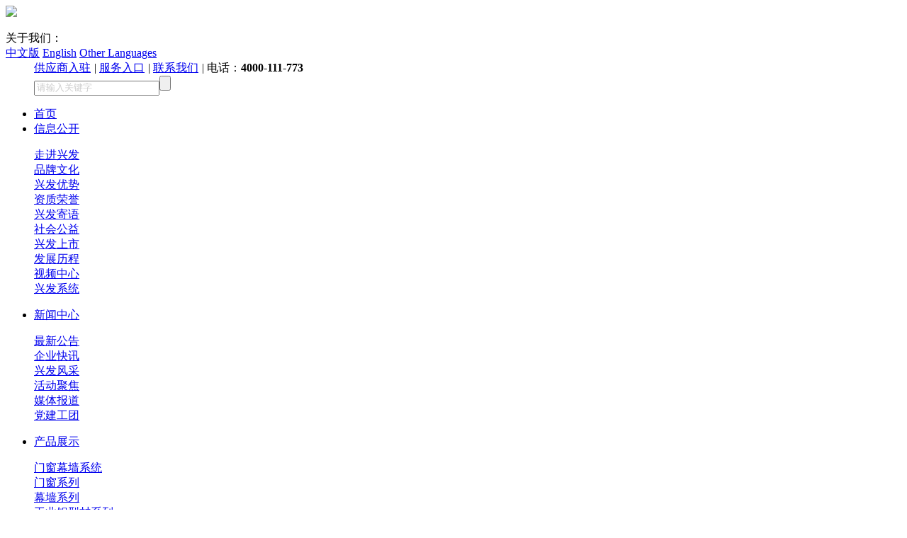

--- FILE ---
content_type: text/html; charset=utf-8
request_url: https://www.xingfa.com/cpzs/info_21_itemid_6174_lcid_156.html
body_size: 11475
content:
<!doctype html>
<html>
<head>
<meta charset="utf-8">
<meta http-equiv="X-UA-Compatible" content="IE=edge,chrome=1" />
<meta name="viewport" content="width=device-width, initial-scale=1">
<title>110系列断桥外开窗阳台系统，广东兴发铝业有限公司，兴发铝业官网，兴发集团，兴发，兴发控股-产品展示，广东兴发铝业有限公司-广东兴发铝业有限公司</title>
<meta name="keywords" content="兴发铝业,幕墙门窗铝型材,工业铝型材,断桥铝型材,隔热型材,建筑铝型材，幕墙型材，系统门窗，断桥隔热门窗，节能门窗，集装箱铝材，机械设备铝材，交通设备铝材，汽车轻量化铝材，兴发系统，智慧挂钩式幕墙系统，-兴发铝业,幕墙门窗铝型材,工业铝型材,断桥铝型材,隔热型材,建筑铝型材，幕墙型材，系统门窗，断桥隔热门窗，节能门窗-兴发铝业,兴发幕墙门窗铝型材,兴发工业铝型材,兴发断桥铝材,兴发隔热型材,兴发建筑铝型材,帕克斯顿,兴发系统,幕墙系统" />
<meta name="Description" content="兴发铝业是中国大陆最早生产铝型材的企业之一,现已成为中国著名的专业生产各类工业铝型材的大型企业,是中国建设部铝合金型材定点生产企业，热线：4000111773-兴发铝业是中国大陆最早生产铝型材的企业之一,现已成为中国著名的专业生产建筑铝型材、工业铝型材的大型企业,是中国建设部铝合金型材定点生产企业，热线：4000111773-兴发铝业是中国大陆最早生产铝型材的企业之一,现已成为中国著名的专业生产建筑铝型材、工业铝型材的大型企业,是中国建设部铝合金型材定点生产企业" />

<link rel="stylesheet" type="text/css" href="/cn/css/responsive.css" />
<link rel="stylesheet" type="text/css" href="/cn/css/responsive2.0.css" />
<link rel="stylesheet" type="text/css" href="/cn/css/style.css" />
<script type="text/javascript" src="/cn/js/jquery-1.10.2.min.js"></script>
<script type="text/javascript" src="/cn/js/jquery-x.min.js"></script>
<script type="text/javascript" src="/cn/js/a.whir_menu.2.0.js"></script>
<script type="text/javascript" src="/cn/js/jquery.bxslider.js"></script>
<script type="text/javascript" src="/cn/js/jquery.SuperSlide.2.1.1.js"></script>
<!--[if lt IE 9]>
<script type="text/javascript" src="/cn/js/html5shiv.v3.72.min.js"></script>
<![endif]-->


<link rel="stylesheet" type="text/css" href="/cn/css/css.css">
<script type="text/javascript" src="http://www.daugres.com/cn/Scripts/jquery.flexslider-min.js"></script>

<style type="text/css">
  
  /*Galary002024 */
.Galary002024{border-top:2px solid #e5e5e5; border-bottom:1px solid #e5e5e5; }
.Galary002024 .big li figure{ background-color:#f4f4f4; padding:5% 3%;}
.Galary002024 .big li span{ display:block; padding-bottom:70%; background-size:contain;}
.Galary002024 .big li p{ margin:0; padding:3% 0; font-size:22px; color:#000; text-align:center;}
.Galary002024 .big li p::before{ display:inline-block; background:url(../images/Galary002024-icon.png) no-repeat; width:20px; height:20px; content:''; margin-right:2%; vertical-align:middle; margin-top:-3px;}

.Galary002024 .small{ padding:0 40px; margin:2% 0 8% 0; position:relative;}
.Galary002024 .small li figure{ position:relative; max-width:90%; padding-bottom:66%; margin:0 auto;}
.Galary002024 .small li figure::before,
.Galary002024 .small li figure::after{position:absolute; content:'';left:0; top:0; width:100%; height:95%; border-radius:5px;}
.Galary002024 .small li figure::before{ background-color:#fff;border:1px solid #cbcbcb; z-index:1;}
.Galary002024 .small li figure::after{ border:3px solid #ebebeb; z-index:0; top:5px;}
.Galary002024 .small li figure span{ position:absolute; left:10%; top:5%; right:10%; height:85%;background-size:contain; background-color:#fff; z-index:3; opacity:0.5}
.Galary002024 .small li p{ display:none;}
.Galary002024 .small li.on figure::before{ border:4px solid #989898;}
.Galary002024 .small li.on figure span{ opacity:1;}

.Galary002024 .small .btn{ width:30px; height:30px; position:absolute; top:50%; margin-top:-15px; cursor:pointer;}
.Galary002024 .small .prev{ left:0;}
.Galary002024 .small .next{ right:0;}
.Galary002024 .small .btn::before{ position:absolute; content:''; left:50%;  top:50%; transform:translate(-50%,-50%); width:0; height:0; border:25px solid transparent; border-top-width:16px; border-bottom-width:16px;}
.Galary002024 .small .prev::before{border-right-color:#e60012;border-left:0;}
.Galary002024 .small .next::before{ border-left-color:#e60012; border-right:0;}
.Galary002024 .small .prevStop,
.Galary002024 .small .nextStop{ cursor:default;}
.Galary002024 .small .prevStop::before{border-right-color:#d8d8d8;}
.Galary002024 .small .nextStop::before{border-left-color:#d8d8d8;}
@media(max-width:480px){
.Galary002024 .small{ padding:0 30px;}
.Galary002024 .small .btn::before{ border-width:20px; border-top-width:11px; border-bottom-width:11px;}
.Galary002024 .small li.on figure::before{border-width:2px; }
.Galary002024 .big li p{ font-size:16px;}
}

</style>
</head>
<script>
  var m='4';
</script>
<body>
 
 
<header>
  <div class="auto auto_1200">
    <div class="logo">
      <a href='/index.html'><img src="/cn/images/logo.jpg"></a>
    </div>
    <dl>
      <dt>
        <span class="share">关于我们：<div class="bshare-custom"><div class="bsPromo bsPromo2"></div><a title="分享到新浪微博" class="bshare-sinaminiblog"></a><a title="分享到人人网" class="bshare-renren"></a><a title="分享到腾讯微博" class="bshare-qqmb"></a><a title="更多平台" class="bshare-more bshare-more-icon more-style-addthis"></a></div><script charset="utf-8" src="/cn/js/jsttonLite.js#style=-1&amp;uuid=&amp;pophcol=2&amp;lang=zh"></script>
<script charset="utf-8" src="/cn/js/jshareC0.js"></script></span>
        <span class="lang">
          <a href='/index.html'>中文版</a>
          <a class="en" href="https://www.xingfa.com/index_en.html" target="_blank">English</a>
		  <a class="other" href='https://www.xingfa-aluminium.com/' target="_blank">Other Languages</a>
        </span>
      </dt>
      <dd>
      
	    <a href="http://traders.xingfa.com/" target="_blank">供应商入驻</a>
        <i>|</i>
        <a href='http://www.onealum.com/' target="_blank">服务入口</a>
        <i>|</i>
        <a href='/index_82.html'>联系我们</a>
        <i>|</i>
        <span>电话：<b>4000-111-773</b></span>
       
        <div class="mobile_menu">
         <i></i>
        </div>
        <div class="search">
          <div><input type="text" class="text" id="topKey" value="请输入关键字" onblur="if(this.value=='')this.value='请输入关键字';$(this).css('color','#ccc');" onfocus="if(this.value=='请输入关键字')this.value='';$(this).css('color','#fff');" onkeydown="entersearch()" style="color: rgb(204, 204, 204);"><input type="button" class="btn" onclick="return GoSearchUrl();" value="">
          </div>
        </div>
      </dd>
    </dl>  
  </div>
  <nav>
    <div class="auto auto_1200">
      <ul class="ul" id="menu">
        <li><span><a href='/index.html' id="m1">首页</a></span></li>
        <li><span><a id="m2" href='/index_59.html'>信息公开</a></span>
          <div class="sub">
            <dl>
              
              <dt><a href="#">走进兴发</a></dt>
              
              <dt><a href="/qywh/index_5.html">品牌文化</a></dt>
              
              <dt><a href="/xfys/index_6.html">兴发优势</a></dt>
              
              <dt><a href="/zzry/index_7.html">资质荣誉</a></dt>
              
              <dt><a href="/ldjy/index_8.html">兴发寄语</a></dt>
              
              <dt><a href="/ldgz/index_9.html">社会公益</a></dt>
              
              <dt><a href="/xfss/index_10.html">兴发上市</a></dt>
              
              <dt><a href="/fzlc/index_11.html">发展历程</a></dt>
              
              <dt><a href="/index_187.html">视频中心</a></dt>
              
              <dt><a href="/index_194.aspx">兴发系统</a></dt>
              
            </dl>
          </div>
        </li>
        <li><span><a id="m3" href='/zxgg/list_14.html'>新闻中心</a></span>
          <div class="sub">
            <dl>
              
              <dt><a href="/zxgg/list_14.html">最新公告</a></dt>
              
              <dt><a href="/qykx/list_15.html">企业快讯</a></dt>
              
              <dt><a href="/xffc/list_16.html">兴发风采</a></dt>
              
              <dt><a href="/schd/list_17.html">活动聚焦</a></dt>
              
              <dt><a href="/mtbd/list_18.html">媒体报道</a></dt>
              
              <dt><a href="/djgh/list_197.html">党建工团</a></dt>
              
            </dl>
          </div>
        </li>
        <li><span><a id="m4" href='/cpzs/index_21.html'>产品展示</a></span>
          <div class="sub">
            <dl>
              
              <dt><a href="/cpzs/list_21_lcid_14.html">门窗幕墙系统</a></dt>
              
              <dt><a href="/cpzs/list_21_lcid_13.html">门窗系列</a></dt>
              
              <dt><a href="/cpzs/list_21_lcid_12.html">幕墙系列</a></dt>
              
              <dt><a href="/cpzs/list_21_lcid_11.html">工业铝型材系列</a></dt>
              
            </dl>
          </div>
        </li>
        <li><span><a id="m5" href='/yfsl/index_23.html'>技术中心</a></span>
          <div class="sub">
            <dl>
              
              <dt><a href="/yfsl/index_23.html">研发实力</a></dt>
              
              <dt><a href="/yfcx/index_24.html">研发创新</a></dt>
              
              <dt><a href="/szxxh/index_25.html">数字信息化</a></dt>
              
              <dt><a href="/zlrz/index_26.html">质量认证</a></dt>
              
              <dt><a href="/scsb/index_27.html">先进设备</a></dt>
              
            </dl>
          </div>
        </li>
        <li><span><a id="m6" href='/gcal/index_28.html'>工程案例</a></span>
          <div class="sub">
            <dl>
              
              <dt><a href="/gngcal/list_85.html">国内工程案例</a></dt>
              
              <dt><a href="/gwgcal/list_86.html">国外工程案例</a></dt>
              
            </dl>
          </div>
        </li>
        <li><span><a id="m7" href='/xswl/list_32.html'>客户服务</a></span>
          <div class="sub">
            <dl>
              
              <dt><a href="/xswl/list_32.html">销售网络</a></dt>
              
              <dt><a href="/zxly/list_33.html">在线留言</a></dt>
              
              <dt><a href="#">网上订单</a></dt>
              
              <dt><a href="/shfw/index_35.html">售后服务</a></dt>
              
              <dt><a href="/fwcx/index_201.html">防伪查询</a></dt>
              
            </dl>
          </div>
        </li>
        <li><span><a id="m8" href='/gsgg/list_38.html'>投资者关系</a></span>
          <div class="sub">
            <dl>
              
              <dt><a href="/gszl/list_37.html">公司治理</a></dt>
              
              <dt><a href="/gsgg/list_38.html">公司公告</a></dt>
              
              <dt><a href="/gpdt/index_39.aspx">股票动态</a></dt>
              
            </dl>
          </div>
        </li>
        <li><span><a id="m9" href='/xyzs/list_41.html'>铝材标准</a></span>
          <div class="sub">
            <dl>
              
              <dt><a href="/xyzs/list_41.html">行业知识</a></dt>
              
              <dt><a href="/index_89.aspx">铝材走势</a></dt>
              
            </dl>
          </div>
        </li>
        <li><span><a id="m10" href='/rcln/index_43.html'>招贤纳士</a></span>
          <div class="sub">
            <dl>
              
              <dt><a href="/rcln/index_43.html">人才理念</a></dt>
              
              <dt><a href="/fzqj/index_44.html">发展前景</a></dt>
              
              <dt><a href="/rzxf/index_45.html">人在兴发</a></dt>
              
              <dt><a href="/zwkq/list_46.html">职位空缺</a></dt>
              
            </dl>
          </div>
        </li>
      </ul>
      <div class="clear"></div>
    </div>
  </nav>
</header>
<script>
  $("#m"+m).addClass("on");
  whirmenu.main("Vertical","en",m);
	//移动端
	$("header .mobile_menu").click(function(e) {
		if($("header nav").hasClass("show")){
        $("header nav").removeClass("show");
        $(this).removeClass("open");
			}else{
        $("header nav").addClass("show");
        $(this).addClass("open");
		}
    });
	$(window).resize(function(e) {
        $("header nav").removeClass("show");
	    $("header .mobile_menu").removeClass("open");
    });

//搜索
var queryKey = '请输入关键字';
if (queryKey != "")
  $("#topKey").val(queryKey);

function GoSearchUrl() {
  var searchinput = document.getElementById("topKey");
  if (searchinput.value == "" || searchinput.value == "请输入关键字") {
	  alert("输入关键词搜索！");
	  searchinput.focus();
	  return false;
  }
  if (searchinput.value.length > 50) {
	  alert("输入的关键词字数不要过多！");
	  searchinput.focus();
	  return false;
  }
  var pattern = new RegExp("[`~!@#$^&*()=|{}':;',\\[\\].<>/?~！@#￥……&*（）—|{}【】‘；：”“'。，、？]");
	if(pattern.test(searchinput.value))
	{
		alert("您输入的内容存在特殊字符!");
	  searchinput.focus();
		return false;
	  }
  window.location = "/search/search.aspx?key=" + escape(searchinput.value);
  return true;
}

function entersearch(){
   //alert(dd);
  var event = window.event || arguments.callee.caller.arguments[0];
  if (event.keyCode == 13)
  {
	  GoSearchUrl();
  }
}

function checkComments() {
var event = window.event || arguments.callee.caller.arguments[0];
//alert(event.keyCode);
if (( event.keyCode > 32 && event.keyCode < 48) || 
  ( event.keyCode > 57 && event.keyCode < 65) || 
  ( event.keyCode > 90 && event.keyCode < 97) 
  ) { 
  event.returnValue = false; 
} 
}

function stripscript(s) {

  var pattern = new RegExp("[`~!@#$^&*()=|{}':;',\\[\\].<>/?~！@#￥……&*（）&mdash;—|{}【】‘；：”“'。，、？]");
  var rs = "";
  for (var i = 0; i < s.length; i++) {
	  rs = rs + s.substr(i, 1).replace(pattern, '');
  }
  
  return rs;
}


$("header nav li").eq(9).find(".sub dt").eq(3).find("a").attr("href","/shzp/list_210.html");
</script>

 
 
<!--Banner001435开始-->

<div class="Banner001435" data-role="part"> <img src="/uploadfiles/2017/09/20170925101306136.jpg" class="pc"> <img src="/uploadfiles/2017/08/20170815104405445.jpg" class="phone"> </div>

<!--Banner001435结束-->

<section class="Content">
<div class="auto auto_1200">
  <div class="fl">
   
 
<!--Menu000706开始-->

<div class="Menu000706 promenu" data-role="part">
    <header>
    
      <h1>产品展示<span>Product display</span></h1>
    
    </header>
    <nav>
      <ol>
        <span><a href="javascript:void(0);">产品展示</a></span>
      </ol>
      <ul class="ul">
      
        <li><a id="nav14" href="/cpzs/list_21_lcid_14.html" class="navA">门窗幕墙系统</a>
          <dl>
          
            <dd><a href="/cpzs/list_21_lcid_156.html" id="sub156">兴发系统</a></dd>
           
            <dd><a href="/cpzs/list_21_lcid_19.html" id="sub19">帕克斯顿家居系统门窗</a></dd>
           
            <dd><a href="/cpzs/list_21_lcid_16.html" id="sub16">创高US幕墙系统</a></dd>
           
            <dd><a href="/cpzs/list_21_lcid_15.html" id="sub15">智慧”挂钩式”幕墙系统</a></dd>
           
            <dd><a href="/cpzs/list_21_lcid_157.html" id="sub157">建筑铝模板系统</a></dd>
           
          </dl>
        </li>
      
        <li><a id="nav13" href="/cpzs/list_21_lcid_13.html" class="navA">门窗系列</a>
          <dl>
          
            <dd><a href="/cpzs/list_21_lcid_163.html" id="sub163">各表面处理门窗型材</a></dd>
           
            <dd><a href="/cpzs/list_21_lcid_160.html" id="sub160">创高GL门窗系列</a></dd>
           
            <dd><a href="/cpzs/list_21_lcid_159.html" id="sub159">创高AL门窗系列</a></dd>
           
            <dd><a href="/cpzs/list_21_lcid_158.html" id="sub158">创高US门窗系列</a></dd>
           
            <dd><a href="/cpzs/list_21_lcid_61.html" id="sub61">兴发T55/T60/T65系列隔热节能平开系统</a></dd>
           
            <dd><a href="/cpzs/list_21_lcid_60.html" id="sub60">兴发-阿鲁克系统</a></dd>
           
            <dd><a href="/cpzs/list_21_lcid_59.html" id="sub59">常规平开系列</a></dd>
           
            <dd><a href="/cpzs/list_21_lcid_58.html" id="sub58">隔热节能平开系列</a></dd>
           
            <dd><a href="/cpzs/list_21_lcid_57.html" id="sub57">常规推拉系列</a></dd>
           
            <dd><a href="/cpzs/list_21_lcid_56.html" id="sub56">隔热节能推拉系列</a></dd>
           
            <dd><a href="/cpzs/list_21_lcid_55.html" id="sub55">折叠门系列</a></dd>
           
            <dd><a href="/cpzs/list_21_lcid_54.html" id="sub54">地弹门系列</a></dd>
           
            <dd><a href="/cpzs/list_21_lcid_53.html" id="sub53">提拉窗、固定窗系列</a></dd>
           
            <dd><a href="/cpzs/list_21_lcid_52.html" id="sub52">栏杆铝合金型材</a></dd>
           
            <dd><a href="/cpzs/list_21_lcid_51.html" id="sub51">转角、扣板、百叶、装饰管铝合金型材</a></dd>
           
            <dd><a href="/cpzs/list_21_lcid_18.html" id="sub18">角码铝合金型材</a></dd>
           
            <dd><a href="/cpzs/list_21_lcid_17.html" id="sub17">扁管、角铝、圆管等铝合金型材</a></dd>
           
          </dl>
        </li>
      
        <li><a id="nav12" href="/cpzs/list_21_lcid_12.html" class="navA">幕墙系列</a>
          <dl>
          
            <dd><a href="/cpzs/list_21_lcid_164.html" id="sub164">各表面处理幕墙型材</a></dd>
           
            <dd><a href="/cpzs/list_21_lcid_65.html" id="sub65">常规建筑幕墙系列</a></dd>
           
            <dd><a href="/cpzs/list_21_lcid_64.html" id="sub64">智慧”挂钩式”幕墙系统</a></dd>
           
            <dd><a href="/cpzs/list_21_lcid_63.html" id="sub63">创高（US-1）玻璃幕墙通用系统</a></dd>
           
            <dd><a href="/cpzs/list_21_lcid_62.html" id="sub62">创高（US-2）玻璃幕墙通用系统</a></dd>
           
            <dd><a href="/cpzs/list_21_lcid_21.html" id="sub21">创高（US）单元式玻璃幕墙系统</a></dd>
           
            <dd><a href="/cpzs/list_21_lcid_20.html" id="sub20">创高（US）石材幕墙、铝板幕墙、雨篷</a></dd>
           
          </dl>
        </li>
      
        <li><a id="nav11" href="/cpzs/list_21_lcid_11.html" class="navA">工业铝型材系列</a>
          <dl>
          
            <dd><a href="/cpzs/list_21_lcid_180.html" id="sub180">航天航空铝型材</a></dd>
           
            <dd><a href="/cpzs/list_21_lcid_172.html" id="sub172">轨道交通铝型材</a></dd>
           
            <dd><a href="/cpzs/list_21_lcid_170.html" id="sub170">汽车轻量化</a></dd>
           
            <dd><a href="/cpzs/list_21_lcid_171.html" id="sub171">冷藏集装箱铝型材</a></dd>
           
            <dd><a href="/cpzs/list_21_lcid_169.html" id="sub169">船舶铝型材</a></dd>
           
            <dd><a href="/cpzs/list_21_lcid_179.html" id="sub179">医疗器械铝型材</a></dd>
           
            <dd><a href="/cpzs/list_21_lcid_177.html" id="sub177">户外作业设施用铝</a></dd>
           
            <dd><a href="/cpzs/list_21_lcid_181.html" id="sub181">工业设备用铝型材</a></dd>
           
            <dd><a href="/cpzs/list_21_lcid_176.html" id="sub176">母线槽铝型材</a></dd>
           
            <dd><a href="/cpzs/list_21_lcid_175.html" id="sub175">流水线铝型材</a></dd>
           
            <dd><a href="/cpzs/list_21_lcid_174.html" id="sub174">散热器铝型材</a></dd>
           
            <dd><a href="/cpzs/list_21_lcid_173.html" id="sub173">电力行业用铝型材</a></dd>
           
            <dd><a href="/cpzs/list_21_lcid_22.html" id="sub22">常见铝合金型材产品</a></dd>
           
          </dl>
        </li>
      
      </ul>
      <div class="clear"></div>
    </nav>
  
  <script type="text/javascript">
 //菜单选中
$("#nav156").addClass("aon").parent("li").addClass("on");
$("#sub156").addClass("aon");
$("#sub156").parent("dd").parent("dl").parents("li").addClass("on");
 $(".Menu000706 ol").click(function() {
    $(".Menu000706 ul").slideToggle();
  });

</script>

<script>

			  $(".Menu000706 li").bind("click",function(){
				  if($(window).width()<1024){
					  
					  if($(this).children("dl").css("display") == "none")
					  {
						  $(".Menu000706 dl").slideUp();
						  $(this).children("dl").slideDown();
					  }
					  else
					  {     
						  $(this).children("dl").slideUp();
					  }  
				  }
				  
				     
			   });
			   //处理菜单
				$(".Menu000706 li").each(function () {
				  var nav = $(this).find("dl dd");
				  var subNum = nav.size();
				  //如果二级个数为0，删除二级
					if (subNum < 1) {
					  //console.log("个数小于0")
					  $(this).find("dl").remove();
					}else{
					 
					}
				});
			
  
       
</script> 
</div>
<!--Menu000706结束-->

<!--Location002结束-->
<script type="text/javascript">
$(function ($) {
   $(window).on("resize", function (e){
    //定义设备宽度和高度
    var wd = $(window).width();
      if( wd > 1024){
        if($(".fl").height() > $(".fr").height()){
          $(".fr").css("min-height",$(".fl").height())
        }else{
          $(".fl").css("min-height",$(".fr").height())
        };
      }else{
        $(".fr").css("min-height","0");
        $(".fl").css("min-height","0");
      };
   }).trigger("resize");
});
</script>

  </div>
  <div class="fr">
    <!--Location002开始-->
    <div class="Location002" data-display="block">
        <em><a href="/index.html">首页</a> > <a href="http://www.xingfa.com//cpzs/index_21.html">产品展示</a> > <a href="/cpzs/list_21_itemid_6174_lcid_156.html?lcid=14">门窗幕墙系统</a> > <span>兴发系统</span></em>
        <b>产品展示</b>
    </div>
<!--RighInfo001393开始-->
<div id="warpper">
    <section class="auto">   
        <!--start-->
        <div class="product_details">
        <h5 class="h5 name">名称：110系列断桥外开窗阳台系统</h5>


<div class="Galary002024" data-role="part">
        <!--/*大图*/-->
        <div class="big"></div>
        <!--/*大图 end*/-->
        <!--/*小图*/-->
        <div class="small">
         <a class="btn prev"></a>
         <div class="bd"></div>
         <a class="btn next"></a>
         </div>
        <!--/*小图 end*/-->
  <div class="copy" style="display:none;">
   <ul class="ul">
    
    <li>
      <figure>
      <span class="Ispic" style="background-image:url(/uploadfiles/2021/09/202109050912121212.jpg);"></span>
      </figure>

    </li>
  
   </ul>
  </div>
      <script>
      //滚动效果
      $(function ($) {
        $(window).on("resize", function (e) {
          var w_Galary002024=$(".Galary002024").width()
          var html=$(".Galary002024 .copy").html();
          if(w_Galary002024<=480){
          var li_w=(w_Galary002024-60)/3
            }else{
          var li_w=(w_Galary002024-80)/4
              }
         // alert(li_w)
          $(".Galary002024 .small .bd").find(".tempWrap").remove();
          $(".Galary002024 .big").find("ul").remove();
          $(".Galary002024 .small .bd").html(html);
          $(".Galary002024 .small .bd").find("li").width(li_w);
          $(".Galary002024 .big").html(html);
          if(w_Galary002024<=480){
          Galary002024(3);
            }else{
          Galary002024(4);
              }
        }).trigger("resize");
      });
      //滚动插件参数
      function Galary002024(num){
      $(".Galary002024").slide({mainCell:".bd ul", effect:"left",vis:num, autoPage:true,pnLoop:false});
      $(".Galary002024").slide({mainCell:".big ul", titCell:".bd li", effect:"fade",pnLoop:false});
      }
    </script>
</div>

        <div class="right mmm">
        <ul class="tab1">

          <li  class="xz">产品介绍</li>
          <li>产品型号</li>
        </ul>

            <div class="on">
                <h4>产品介绍<i></i></h4>
          <img src="/uploadfiles/2021/09/202109050913411341.jpg" width="830" height="1488" alt="" /><img src="/uploadfiles/2022/04/w_20220408111008108.jpg" alt="" style="white-space:normal;" /><img src="/uploadfiles/2022/04/w_202204081110181018.jpg" alt="" style="white-space:normal;" /><img src="/uploadfiles/2022/04/w_202204081110281028.jpg" alt="" style="white-space:normal;" /><img src="/uploadfiles/2022/04/w_202204081112211221.jpg" alt="" style="white-space:normal;" /><img src="/uploadfiles/2022/04/w_202204081115341534.jpg" alt="" style="white-space:normal;" /><img src="/uploadfiles/2022/04/w_202204081115421542.jpg" alt="" style="white-space:normal;" /><img src="/uploadfiles/2022/04/w_202204081116511651.jpg" alt="" style="white-space:normal;" /><img src="/uploadfiles/2022/04/w_202204081120452045.jpg" alt="" style="white-space:normal;" /><img src="/uploadfiles/2022/04/w_202204081120582058.jpg" alt="" style="white-space:normal;" /><img src="/uploadfiles/2022/04/w_202204081121242124.jpg" alt="" style="white-space:normal;" /><img src="/uploadfiles/2022/04/w_202204081122162216.jpg" alt="" style="white-space:normal;" /><img src="/uploadfiles/2022/04/w_202204081122422242.jpg" alt="" style="white-space:normal;" /><img src="/uploadfiles/2022/04/w_202204081122522252.jpg" alt="" style="white-space:normal;" />
            </div>

            <div></div>
        </div> 
        <div class="clear"></div>
      </div> 
        

        <!--end-->
        
    </section>
    </div>

<!--RighInfo001393结束-->  
  </div>
  <div class="clear"></div>
 
</div>
</section>          
 
 
<!--Bottom000652开始-->
<div class="Bottom000652" data-role="part">
 <div class="bottom">
   <div class="auto auto_1200">
    <div class="code">
     
      <img src="/uploadfiles/2025/10/202510141732113211.png" />
     
      <p>抖音二维码</p>
     </div>
     <div class="code">
     
      <img src="/uploadfiles/2017/12/201712011637443744.png" />
     
      <p>微信二维码</p>
     </div>
     
     <!--/*nav*/-->
     
     <dl>
        <dt>信息公开</dt>
        
        <dd><a id="bot227" href="#">走进兴发</a></dd>
        
        <dd><a id="bot5" href="/qywh/index_5.html">品牌文化</a></dd>
        
        <dd><a id="bot6" href="/xfys/index_6.html">兴发优势</a></dd>
        
        <dd><a id="bot7" href="/zzry/index_7.html">资质荣誉</a></dd>
        
        <dd><a id="bot8" href="/ldjy/index_8.html">兴发寄语</a></dd>
        
        <dd><a id="bot9" href="/ldgz/index_9.html">社会公益</a></dd>
        
        <dd><a id="bot10" href="/xfss/index_10.html">兴发上市</a></dd>
        
        <dd><a id="bot11" href="/fzlc/index_11.html">发展历程</a></dd>
        
        <dd><a id="bot187" href="/index_187.html">视频中心</a></dd>
        
        <dd><a id="bot194" href="/index_194.aspx">兴发系统</a></dd>
        
     </dl>
     <dl>
        <dt>新闻中心</dt>
        
        <dd><a href="/zxgg/list_14.html">最新公告</a></dd>
        
        <dd><a href="/qykx/list_15.html">企业快讯</a></dd>
        
        <dd><a href="/xffc/list_16.html">兴发风采</a></dd>
        
        <dd><a href="/schd/list_17.html">活动聚焦</a></dd>
        
        <dd><a href="/mtbd/list_18.html">媒体报道</a></dd>
        
        <dd><a href="/djgh/list_197.html">党建工团</a></dd>
        
     </dl>
     <dl>
        <dt>产品展示</dt>
        
        <dd><a href="/cpzs/list_21_lcid_14.html">门窗幕墙系统</a></dd>
        
        <dd><a href="/cpzs/list_21_lcid_13.html">门窗系列</a></dd>
        
        <dd><a href="/cpzs/list_21_lcid_12.html">幕墙系列</a></dd>
        
        <dd><a href="/cpzs/list_21_lcid_11.html">工业铝型材系列</a></dd>
        
        <dd><a href="https://www.xingfa.com/cpzs/list_21_lcid_156.html">兴发系统</a></dd>
     </dl>
     <dl>
        <dt>技术中心</dt>
         
             <dd><a href="/yfsl/index_23.html">研发实力</a></dd>
         
             <dd><a href="/yfcx/index_24.html">研发创新</a></dd>
         
             <dd><a href="/szxxh/index_25.html">数字信息化</a></dd>
         
             <dd><a href="/zlrz/index_26.html">质量认证</a></dd>
         
             <dd><a href="/scsb/index_27.html">先进设备</a></dd>
         
     </dl>
     <dl>
        <dt>工程案例</dt>
        
        <dd><a href="/gngcal/list_85.html">国内工程案例</a></dd>
        
        <dd><a href="/gwgcal/list_86.html">国外工程案例</a></dd>
        
     </dl>
     <dl>
        <dt>客户服务</dt>
        
        <dd><a href="/xswl/list_32.html" id="bottom32">销售网络</a></dd>
        
        <dd><a href="/zxly/list_33.html" id="bottom33">在线留言</a></dd>
        
        <dd><a href="#" id="bottom34">网上订单</a></dd>
        
        <dd><a href="/shfw/index_35.html" id="bottom35">售后服务</a></dd>
        
        <dd><a href="/fwcx/index_201.html" id="bottom201">防伪查询</a></dd>
        
     </dl>
     <dl>
        <dt>投资者关系</dt>
        
        <dd><a href="/gszl/list_37.html">公司治理</a></dd>
        
        <dd><a href="/gsgg/list_38.html">公司公告</a></dd>
        
        <dd><a href="/gpdt/index_39.aspx">股票动态</a></dd>
        
     </dl>

     
     <!--/*nav end*/-->
     <div class="clear"></div>
   </div>
 </div>
 <footer>
   <div class="auto auto_1200">
    <span> <script>
var _hmt = _hmt || [];
(function() {
  var hm = document.createElement("script");
  hm.src = "https://hm.baidu.com/hm.js?df0d7e639ebdb3db4f033b73e9072f7c";
  var s = document.getElementsByTagName("script")[0]; 
  s.parentNode.insertBefore(hm, s);
})();
</script>

    <a href="https://www.xingfasystem.com/" target="_blank">兴发系统</a>
	<a href="https://xingfaaluminium.com/ " target="_blank">兴发英文网</a>
	<a href="http://www.xfgyxc.com/" target="_blank">兴发工业型材网</a>
	<a href="https://www.xingfadw.com" target="_blank">兴发门窗幕墙网</a>
    <a href='/wzdt/index_48.html'>网站地图</a>
    <a href='/flsm/index_50.html'>法律声明</a>
    <a href='/yqlj/list_49.html'>友情链接</a></span>
    Copyright  ©2017广东兴发铝业有限公司. All rights reserved.
   <a href="https://beian.miit.gov.cn/" target="_blank">粤ICP备14018126号</a>  
 
 
   </div>
 </footer>

</div>
<!--Bottom000652结束-->
<script>

$("#bottom34").attr("href","https://www.onealum.com/");
$("#bottom34").attr("target","_blank");

// jQuery.each(jQuery("img"), function (i, n) { jQuery(n).error(function () { n.src = '/uploadfiles/nopic.jpg'; }); n.src = n.src; });
var boturl = '/index_59.html';
$('#bot227').attr('href',boturl);
</script>


</body>
<script type="text/javascript">
    $(document).ready(function(){
        $(".tab1 li").click(function(){
        $(".tab1 li").eq($(this).index()).addClass("xz").siblings().removeClass('xz');
    $(".mmm>div").hide().eq($(this).index()).show();
  });
    });
</script>
<script type="text/javascript" src="http://www.daugres.com/cn/Scripts/jquery.flexslider-min.js"></script>
<script type="text/javascript">
$(function() {
    $('#carousel').flexslider({
        animation: "slide",
        controlNav: false,
        animationLoop: false,
        slideshow: true,
        slideshowSpeed:10000,
        itemWidth: 99,
        itemMargin: 5,
        asNavFor: '#slider'
      });

      $('#slider').flexslider({
        animation: "slide",
        controlNav: false,
        animationLoop: false,
        slideshow: true,
        slideshowSpeed:10000,
        sync: "#carousel"
      });
}); 
</script>
</html>


--- FILE ---
content_type: text/html; charset=utf-8
request_url: https://www.xingfa.com/cn/js/a.whir_menu.2.0.js
body_size: 23763
content:
<textarea id="renderData" style="display:none">{"l1":"var arg1='5e53bfeb33ae6d60977db35181c6685be77c98f79b32f80db1';"}</textarea><!doctype html><html><head><meta charset="utf-8"><meta name="aliyun_waf_aa" content="1adb65ab2eec0824754c04a19aa316e0"><script>function getRenderData(){return document.getElementById("renderData").innerHTML}var renderData=JSON.parse(getRenderData()),arg1=renderData.l1.slice(10,60);function setCookie(e,r){var t=new Date;t.setTime(t.getTime()+36e5),document.cookie=e+"="+r+";expires="+t.toGMTString()+";max-age=3600;path=/"}function reload(e){setCookie("acw_sc__v2",e);try{if(renderData.l2&&"get"===renderData.l2.toLowerCase()&&document.referrer){var r=location.href,t=r.indexOf("#"),n="",a=r;-1!==t&&(n=r.substring(t),a=r.substring(0,t));var o=a.indexOf("?"),i=-1!==o?a.substring(0,o):a,c=-1!==o?a.substring(o+1):"",d=[];if(c)for(var s=c.split("&"),l=0;l<s.length;l++){var u=s[l];0!==u.indexOf("alichlgref=")&&d.push(u)}d.push("alichlgref="+encodeURIComponent(document.referrer)),location.href=i+"?"+d.join("&")+n}else document.location.reload()}catch(e){document.location.reload()}}</script><script name="aliyunwaf_6a6f5ea8">(function xXRQBR(){function Z(){var vA=['SIqpa6JRvo6u','0ToXJ/ce','JTBXJt','AOiGexsx','RQBsayA','piBX0Z0','FJ2yOq5DvoP9','0KfXR9y','DRpa06K','UO6sR/7','pKDUuMj','p4r8Dej','046SRUn','OKBxoeI','02DBUM7','0irjppI','IloAWZtwIy','FXE6e/C','I04FhEyEpzrG31HD47','e2pHAZu','uKpoRqTA','oJ2noBxB4cPWdp','D+2rJCA','pT2cWpI','cRfZOUR','0KfXRqFp','u2LYeH3','JT64JfR','O+pxaxn','JRDDuCy','I0WprB0NpVLXModgII','SnHAFVJ4eNw1q9','0ToAW9JJa1DmB6','F5YnJfSp/ufGZp','O5oiOfgW','RRpSWevaNE69z6','IbOahVgqiGp5Muf','F5B7AU3','J5Dc0en','SbWurBxV/sDzTj6','PQDdRU7','o52yopR','J420peX','uRBT09v','PJLZ0H0','o5D9AMb','a5iwc6S+u/BP16','J5oEWqSAEGN','FloEO6JDfoPj','FlBiOH8y','c5rXD/C','cQoVOMK','e2LaDeC','0QrMRyI','42Hrc9bsyz9PZp','PTYSJc','UioseH3','JnoiPfgDvE1Bzf','PJiZ0xI','u2PqpqTDvBi6z6','I04ahHFUeVW6xf','airlXAMi','aXmwc6F+4sQ7Lp','FSDlXVADUy','FQBDWpv','DPELUxb',typeof vr===[]+[][[]]?'oTP+ef0':vr(),'0TEiOH8P','S04FrEvgpuijTueLfb','RTVrUfy','RPDnDxn','5lrIP9JjvEDq76','JQD4Pgu','eO9MeAI','oXpfpgZ','c4is0Uy','0KpsP/kq/oizz6','OTYARHtJE/Ejz6','O+2VeUy','aimKcBMLg/WLq6','SINFhBANENLWdjG/','RRi/rz','0l6SP/v','RJ2yJ/3Wc9rkj9','e5B5R9y','RloSJt','RlPxPyu','RlYiDfgsfBf6Gp','RlYuPe0','r0WuhEuNisBWdEag','RTPTagC','OJEAP/C','el9HuMy','0KpsP/b','ol2sWHtgE9rzGp','PiDfDCI','PJ2yO9xKEA','FLr4WM3','J5oli63','JnoiPfgDvE1BZf','U2pbA6j','c4EB0Hu','uRBkRg3','FXEDogj','OTE5Oz','0Xi4WH8/gGrq','o22KOVl1XzY3','SRHu','F5oaWt','rKigW6ssvprtLp','pXPCWHy','oRD6OeI','OJEu','cXBzW/X','pL9tWHy','p+EAuCX','JOiMeMy','UTrUoqC','0To6RfC','UPr1PfX','cXLh0MZ','rkfyOqJfEEpqZf','0T2EJM0','IRHAFVF4e1wj','uJpgpqv','DTizJpu','0l6pUpX','OJL/A9R','0+DAJ9j','o46YDqZ','cTm1WgK','O5YsOVuNNo4','F5Y1W6JDvoe','0XoaRt','IINorEyfpeeY66','p+oIRpj','JLD7agj','DiE4epX','cXf0Jpj','S52LD6tWIC','RlEXJt','aFfJ','PJ6XX1jagfrFGf','0KpoRqTAsBow','URBpeHy','0TVYJZC','piB5eU0','OlirOqF/','J29ZWZK'];a=[];;Z=function(){return vA;};return Z();}function d(v,w){var p=Z();return d=function(E,z){E=E-(-0x5a6+-0x239c+0x1*0x2b31);var S=p[E];if(d['oBuZvr']===undefined){function c(){var m=Math['pow'](0x2*-0xab9+-0x1c43+-0xd*-0x3d3,-0x16af*0x1+0x2*-0x2ed+0x1ca8)-(-0x741*-0x2+-0x1c79+0x1bf*0x8),e=0x12a02+-0x14e19*0x1+-0x32a*-0x47,H=-0x191*0x11+0xf89+-0x2*-0x58c;var W=a[a['length']-(0x5*-0x735+-0x9fc*-0x1+-0x73*-0x3a)]%m;function s(){return W=(e*W+H)%m,W;}return function(){return s()%(0x22d5+0x1e9+-0x247e);};}var X=function(m){var e='ISrhX5i4vsENygf/0FDWRJPOucoaAUpe78mdnTL+3zBGZM9qbkYwKl2QjtV1Cx6H=';var H='',W='',s=c();s();for(var f=-0xbb4+0x53*0x13+-0x2b*-0x21,F,t,M=0x29f+0x784+-0xda*0xd+vL;t=m['charAt'](M++);~t&&(F=f%(-0x85e+0x2*0x1287+0x8f*-0x35+vL)?F*(-0xca2+-0x9d5+-0x5*-0x48b)+t:t,f++%(-0xda6+-0x1*0x3df+-0x1189*-0x1))?H+=String['fromCharCode'](0xda+-0x1455*-0x1+-0x151f+vL&F>>(-(0x43*-0x67+0x9bd+0x104b+vL)*f&-0x77*-0xe+0x1ce*-0x1+-0x1*0x4ae)):-0x1c1*-0x5+-0x104d+-0x233*-0x3+vL){t=e['indexOf'](t)^s();}for(var j=0x737*0x1+-0x1*0xf83+0x84c,O=H['length'];j<O;j++){W+='%'+('00'+H['charCodeAt'](j)['toString'](0x25b+0x1cd8+-0x2012+vL))['slice'](-(-0x1*-0x10e1+0x22d*-0xc+0x2b*0x37));}return decodeURIComponent(W);};d['AGnxSP']=X,v=arguments,d['oBuZvr']=!![];}var o=p[0xb89+-0x3e3+-0x895+vL],Q=E+o,i=v[Q];return!i?(S=d['AGnxSP'](S),v[Q]=S):S=i,S;},d(v,w);}var cWSHDg=0x2deacaf-329294929;function v(D){var Z=D['length']&-0x5a6+-0x239c+0x5*0x841,d=D['length']-Z,w=0x1*-0x359651b+-0x46a0389+-0x1*-0xad061bf,p=-0x80e3c3*0x1d8+0x1*-0x3d4b18f3+0x1f78d35cc,a=-0x416f99b*-0x5+-0x2820c45b+0xe93f3*0x33d,E=0x1edf+-0x114e*0x2+-0x57*-0xb;while(E<d){var S=D['charCodeAt'](E)&-0x191*0x11+0xf89+-0x1*-0xc17|(D['charCodeAt'](++E)&0x5*-0x735+-0x9fc*-0x1+-0x241*-0xc)<<0x22d5+0x1e9+-0x24b6|(D['charCodeAt'](++E)&-0xbb4+0x53*0x13+-0x3e*-0x1b)<<0x38e+0x784+-0x581*0x2|(D['charCodeAt'](++E)&-0x76f+0x2*0x1287+0xe5*-0x20)<<-0xca2+-0x9d5+-0x4b*-0x4d;++E,S=(S&-0xb2e1+-0x56*0x97+-0xf2cd*-0x2)*p+(((S>>>0x1c9+-0x1455*-0x1+-0x160e)*p&0x1d*-0xc2f+0x8bd9+0x1d579)<<-0x77*-0xe+0x1ce*-0x1+-0x4*0x129)&-0x203158*-0x392+-0xc96ee1ab+-0x92dd92*-0x255,S=S<<0x737*0x1+-0x1*0xf83+0x85b|S>>>0x34a+0x1cd8+-0x2011,S=(S&-0x1*-0xdd3c+0x2605*-0x9+0xa3*0x250)*a+(((S>>>0xc78+-0x3e3+-0x885)*a&0x2*0x20ea+-0x1faa1*-0x1+0x13c76*-0x1)<<0x1f10+-0x3e*0x93+0x49a)&-0x17*-0xb061335+0x4d1ce1*0x5bf+-0x1b8a4aaa3,w^=S,w=w<<0x9ac*-0x1+0x1e62+-0x14a9|w>>>0x34f+-0x2067+0x1d2b,w=w*(-0x196a+0x15ee+0x381)+(0x1b9c7bf68+-0xe834bafe+-0xe*-0x17b875b)&-0x1a62e8ccb+0x3f75d1d4+-0x3cdaa7*-0xa1a;}var z=0x1bd5*0x1+-0x4*0x12a+-0x172d;switch(Z){case 0x20f8+0xe*-0x1a0+0x367*-0x3:z^=(D['charCodeAt'](E+(-0xb6e*-0x3+0xc67+-0x2eaf))&0x684+0x995+-0xf1a)<<0x1f85+-0x77c*0x5+-0x1*-0x5f7;case-0x14d7+0x1a53+-0x57a:z^=(D['charCodeAt'](E+(-0x8*-0x22a+-0x3*-0xe5+-0x13fe))&-0x21d+0x1511+-0x1*0x11f5)<<-0x2395+0xa7*0x2+-0x1*-0x224f;case-0xcb7+0xdb1*-0x2+0x281a:z^=D['charCodeAt'](E)&-0x15eb+-0xb87*0x1+-0x3*-0xb7b,z=(z&0xf503+0x1831d+-0x17821)*p+(((z>>>0x21f*-0x1+0x7f6+0x1d*-0x33)*p&-0x142c0+0x12431+0x11e8e)<<0x1*0x364+-0x2*-0x813+-0x137a)&0x1cd3*0xa6201+-0x14b17b297*-0x1+0x1f*-0xc139135,z=z<<-0x2632+-0x1796+-0x9*-0x6df|z>>>-0x173b+0x6c*-0x16+-0x116*-0x1e,z=(z&0x1*-0x2461+-0x9c49+0x15b*0x14b)*a+(((z>>>-0x2541+-0x2*-0x28f+0x2033)*a&-0x34b3*0x3+0xa9*0x204+0x4974)<<-0x1613*0x1+-0xa*0x20f+0x2ab9)&0x10c22e9cb*-0x1+-0x124b2e063+-0xc1*-0x43b786d,w^=z;}return w^=D['length'],w^=w>>>0x3df*-0x8+-0x53*0x2a+0x2ca6,w=(w&0xf620+-0xaced+0xb6cc)*(0x1c45e714+-0x9b62cce+0x735c1025)+(((w>>>0xcdb+-0xb2*-0x23+0x5*-0x76d)*(-0x21*-0x61faae+-0x5*0x4680fda+0x8f52c93f)&-0x3c*-0x80e+0x11d63+-0x4*0x802b)<<0x2327*-0x1+0x18c4+0xa73)&-0x18ce39967+-0x18cd1c4bb+0x419b55e21,w^=w>>>-0x20c2+0x13e*-0x4+-0x1fd*-0x13,w=(w&-0x4683*0x3+-0x1491b*-0x1+0x8a6d*0x1)*(0xf755c447*0x1+-0xb3386498*0x1+0x7e954e86)+(((w>>>0x10*0x54+-0x1ca8+-0x2*-0xbbc)*(0x10ab592*0x175+0x3c47454f+-0xfe2f24d4)&-0xef95+-0x272b+0xd1*0x28f)<<0x6d6+-0x1d*-0x107+-0x2491)&0x3*-0x440715f1+0x1a8691d0f+0xbe40c41*0x3,w^=w>>>0x853*0x1+0x5f4+-0xe37,w>>>0x29f+-0xed*0xd+-0x5*-0x1e2;}var vL;function vy(D,Z,d){try{var w=D['indexOf']('0x'+d['toString'](0x1*-0x2015+-0x205*-0x1+-0x4*-0x788));var p=D['indexOf']('-',w),a=D['indexOf'](';',p),E=D['substring'](-0x8f0+-0x13c7+0x1cb7,w),z=D['substring'](p+(0xae9*0x3+0x107f+-0x3139*0x1),a)['trim'](),S=D['substring'](a+(0x23e7+-0x1*-0x525+0x7*-0x5dd)),X=v(E+S+typeof window[Z]);return X-z;}catch(o){return-(0xefb+-0xe0f+-0x3);}}function vr(){return vL=vy(xXRQBR['toString'](),'xXRQBR','\x32\x64\x65\x61\x63\x61\x66'),'oTP+ef0';}var a;(function(E,z){try{var Di={E:0x259,z:0x227,S:0x210,X:0x1f6,o:0x212,Q:0x244,i:0x224,c:0x21e,m:0x200,e:0x250},A=d,S=E();a.push(175);while(!![]){try{var X=-parseInt(A(Di.E))/(-0x16ae+-0x16*0xf1+0x2a76+vL)+-parseInt(A(Di.z))/(-0x1*0xc41+-0x74d+0x12a1+vL)*(-parseInt(A(Di.S))/(-0x234f+0xdfe+0x17*0xe3+vL))+-parseInt(A(Di.X))/(0x1b85*-0x1+-0xd81*0x1+0x281b+vL)*(-parseInt(A(Di.o))/(0x2202*-0x1+0x1*0x488+-0x9d5*-0x3))+-parseInt(A(Di.Q))/(0xb3c+-0x1*-0x1250+-0x1d86)+parseInt(A(Di.i))/(-0x26e3+0x1761+0x1*0xe9a+vL)+-parseInt(A(Di.c))/(0x25df+-0x16a9*0x1+-0xf2e)+parseInt(A(Di.m))/(-0x1096+0xa22*-0x2+-0x1*-0x24e3)*(parseInt(A(Di.e))/(-0x7*0x39+-0x164c*0x1+-0x7f7*-0x3));if(X===z)break;else S['push'](S['shift']());}catch(o){S['push'](S['shift']());}}}finally{a.pop();}}(Z,-0x2410+-0xd1b9c+0x14cea2*0x1),!(function(){'use strict';try{a.push(175);var vk={E:0x1fe,z:0x220,S:0x263,X:0x253,o:0x25e,Q:0x262,i:0x27b,c:0x279,m:0x26d,e:0x247,H:0x23f,W:0x22f,s:0x23e,f:0x236,F:0x23d,t:0x22e,M:0x24f,j:0x26a,O:0x23c,n:0x21f,J:0x26b,R:0x206,q:0x239,g:0x1f9,u:0x223,B:0x1f8,K:0x1f1,k:0x203,vA:0x243,vL:0x269,vy:0x202,vr:0x1fa,vb:0x216,vl:0x207,vT:0x215},vK={E:0x240,z:0x207,S:0x226,X:0x264,o:0x221,Q:0x26f,i:0x24d,c:0x283,m:0x201,e:0x238,H:0x22d,W:0x1fd,s:0x230,f:0x21c,F:0x231,t:0x243,M:0x269,j:0x202,O:0x272,n:0x1fa,J:0x237,R:0x269,q:0x202,g:0x269,u:0x202,B:0x1ef,K:0x237,k:0x21a,vk:0x22c,vA:0x251,vL:0x252,vy:0x207,vr:0x20b,vb:0x222,vl:0x1f3},vB={E:0x211},vg={E:0x205},vq={E:0x1fc},vR={E:0x20f},vJ={E:0x27c},vn={E:0x273},vM={E:0x208},vt={E:0x234},vf={E:0x21b,z:0x22a,S:0x243,X:0x249,o:0x258,Q:0x27e,i:0x1ef,c:0x249,m:0x222,e:0x217},vs={E:0x21b,z:0x217,S:0x22a,X:0x25a,o:0x255,Q:0x23a,i:0x222,c:0x1f2,m:0x20d,e:0x20a,H:0x1fb,W:0x1f0,s:0x267,f:0x22a,F:0x222},vW={E:0x261,z:0x222,S:0x1f0,X:0x26e,o:0x260,Q:0x242,i:0x1fa,c:0x243,m:0x22b},vH={E:0x1ff},vc={E:0x274},vi={E:0x243},vQ={E:0x24c,z:0x254,S:0x23b,X:0x214,o:0x229,Q:0x20f,i:0x268,c:0x25d,m:0x24e,e:0x25b,H:0x270},vo={E:0x277},vX={E:0x222,z:0x235,S:0x280,X:0x271,o:0x243,Q:0x257,i:0x27a,c:0x20f,m:0x266,e:0x1f4,H:0x229,W:0x26c,s:0x1ef,f:0x20f,F:0x21d,t:0x260,M:0x204,j:0x24b,O:0x26c},vz={E:0x1f5,z:0x228,S:0x260,X:0x265,o:0x207,Q:0x209,i:0x1fa,c:0x243,m:0x209,e:0x235,H:0x222,W:0x1f0,s:0x219,f:0x222,F:0x1f7},vE={E:0x252,z:0x245,S:0x222,X:0x27f,o:0x21b,Q:0x282,i:0x276,c:0x213},vp={E:0x232},vd={E:0x248},vZ={E:0x280},vv={E:0x241,z:0x20f,S:0x233,X:0x261,o:0x260,Q:0x1ef},v6={E:0x20c},v5={E:0x25c},v4={E:0x25f,z:0x256,S:0x22c,X:0x238,o:0x256},L=d,E={'hWfpW':function(F,t){return F==t;},'cfUcQ':L(vk.E),'ijDxc':L(vk.z)+'s','DUaDm':function(F,t){return F==t;},'OhWYD':function(F,t){return F/t;},'pLijN':function(F,t){return F%t;},'pSPBw':function(F,t){return F+t;},'TzkyL':function(F,t){return F*t;},'yQNLK':L(vk.S)+L(vk.X)+L(vk.o)+L(vk.Q),'WEReJ':function(F,t){return F>t;},'vSouM':function(F){return F();},'rGtmy':function(F,t){return F-t;},'gGocA':function(F,t){return F>=t;},'OZsrh':function(F,t){return F*t;},'Tclsh':function(F){return F();},'Tpxny':function(F,t){return F>t;},'kGKjO':function(F){return F();},'TABxa':L(vk.i),'ELako':function(F,t){return F(t);},'sCEkW':function(F,t){return F<t;},'TyAwf':function(F,t){return F<<t;},'rnbmC':function(F,t){return F+t;},'QyYkM':function(F){return F();},'xQoFv':L(vk.c)+L(vk.m)+L(vk.e)+L(vk.H),'XndRr':function(F,t){return F+t;},'ewzXT':function(F,t){return F===t;},'cIaWP':L(vk.W),'TBazD':L(vk.s)+L(vk.f)+L(vk.F),'ESScv':function(F,t,M){return F(t,M);},'nNRFD':L(vk.t)+L(vk.M)+L(vk.j),'eBEED':L(vk.O),'HvTtd':function(F,t){return F>t;},'ZfOGs':function(F,t){return F(t);},'QyMyu':function(F,t){return F(t);},'wIzvu':L(vk.n)+L(vk.J),'dgqzn':function(F,t){return F+t;},'GTXHy':function(F,t){return F+t;},'YwVfg':function(F,t){return F!==t;},'XgFIK':L(vk.R),'HYmFC':function(F,t){return F!=t;},'nDUTN':function(F,t){return F==t;},'JXQtd':function(F,t){return F||t;},'SZZDm':function(F,t){return F!=t;},'HCIri':function(F,t){return F<t;},'fWHWI':L(vk.q)+L(vk.g)+L(vk.u)+L(vk.B),'ytsxz':function(F){return F();},'XLZql':function(F,t){return F/t;},'XtfCL':function(F,t){return F<t;},'JAtXV':function(F,t){return F<t;},'QdeAe':function(F,t){return F!==t;},'rmZmX':function(F,t){return F+t;},'HYlyS':function(F,t){return F==t;},'aWLpN':function(F,t){return F%t;},'tqVGh':function(F,t){return F!=t;},'zNjlP':L(vk.K)+L(vk.k)};var z={};z['w']=(function(){try{a.push(175);var y=L;if(E[y(v4.E)](E[y(v4.z)],typeof globalThis))return globalThis;try{return this||new Function(E[y(v4.S)])();}catch(F){if(E[y(v4.X)](E[y(v4.o)],typeof window))return window;}}finally{a.pop();}}());var S=[0x1*0x107bbe147+0x49d6e*-0x37f3+0xcf042b06+vL,-0x2004b231+0x14637e3f+0x71947289+vL,-0x1572426b+-0x52*-0x958786+0x3*-0x3fa19b],X=Math[L(vk.vA)],o=Array[L(vk.vL)][L(vk.vy)],Q=JSON[L(vk.vr)],i=-0x5*0x3df+0xf72+-0x6*-0x7f+vL;function c(F){try{a.push(175);var vD={E:0x225},v9={E:0x275,z:0x20e,S:0x27d,X:0x218},v8={E:0x278},v7={E:0x20f},P=L,t={'FcuQh':function(n,J){try{a.push(175);var r=d;return E[r(v5.E)](n,J);}finally{a.pop();}},'sWBMO':function(n,J){try{a.push(175);var b=d;return E[b(v6.E)](n,J);}finally{a.pop();}},'zbAnq':function(n,J){try{a.push(175);var l=d;return E[l(v7.E)](n,J);}finally{a.pop();}},'UpDfB':function(n,J){try{a.push(175);var T=d;return E[T(v8.E)](n,J);}finally{a.pop();}},'tiHJM':E[P(vv.E)]};i=-0xa91b93ac+-0x7*0xbab2ad1+0x1*0x16c16035f+vL;var M=E[P(vv.z)](0x49b8*-0xae+-0x2c5819+0x77d935,E[P(vv.S)](E[P(vv.X)](s)[P(vv.o)](0x76e84f5*-0x1+0x1dc*0x100aa8+-0x5e1b5d*-0x9),-(-0x1a3a+0x6*0x66a+-0xd30+vL))),j=-0x1ce7337*-0xb8+-0x46f9c*0x504e+0x13*0xeba8600,O=function(){try{a.push(175);var N=P;return t[N(v9.E)](i=t[N(v9.z)](t[N(v9.S)](t[N(v9.X)](M,i),F),j),j);}finally{a.pop();}};return O[P(vv.Q)]=function(){try{a.push(175);var h=P;return t[h(vD.E)];}finally{a.pop();}},O;}finally{a.pop();}}function m(F,t,M){try{a.push(175);var va={E:0x20f},vw={E:0x234},I=L,j={'bmjOt':function(g,u){try{a.push(175);var V=d;return E[V(vZ.E)](g,u);}finally{a.pop();}},'mjgIr':function(g,u){try{a.push(175);var U=d;return E[U(vd.E)](g,u);}finally{a.pop();}},'VkSwJ':function(g,u){try{a.push(175);var G=d;return E[G(vw.E)](g,u);}finally{a.pop();}},'reVkx':function(g){try{a.push(175);var x=d;return E[x(vp.E)](g);}finally{a.pop();}},'OTWIQ':function(g,u){try{a.push(175);var Y=d;return E[Y(va.E)](g,u);}finally{a.pop();}}};if(E[I(vz.E)](E[I(vz.z)](s)[I(vz.S)](-0x3041df+-0x95*-0x147a8d+0xdf92f7e),-(-0x3e6+-0x1*-0x1c9f+0x88d*-0x3+vL))){var O=E[I(vz.X)][I(vz.o)]('|'),n=0x6ad*-0x1+0x2564*0x1+-0x1eb7;while(!![]){switch(O[n++]){case'0':var J=E[I(vz.Q)](W,JSON[I(vz.i)](S));continue;case'1':var R=function(g){try{a.push(175);var C=I;for(var u=g[C(vE.E)](),B=j[C(vE.z)](u[C(vE.S)],0x5*-0x469+0x461*0x1+-0x1*-0x11ad);j[C(vE.X)](B,-0x22fd+-0x17c*0xc+0x34cd);B--){var K=Math[C(vE.o)](j[C(vE.Q)](j[C(vE.i)](f),j[C(vE.c)](B,0x269*0x2+0x25a2+0x2a73*-0x1))),k=u[K];u[K]=u[B],u[B]=k;}return u[C(vE.S)],u;}finally{a.pop();}}(this);continue;case'2':Math[I(vz.c)]=E[I(vz.m)](c,J);continue;case'3':for(var q=0x2+0xf06+0x8*-0x1e1;E[I(vz.e)](q,R[I(vz.H)]);q++)this[I(vz.W)](R[q]);continue;case'4':this[I(vz.s)](0x69*-0x17+-0x1*-0x177+0x1e*0x44,this[I(vz.f)]);continue;}break;}}else{if(o)return o[I(vz.F)](this,F,t,M);}return this;}finally{a.pop();}}var e=-0x29d80390+-0x5dac43b4+-0x8cb*-0x18686b+vL,H=e;function W(F,t){try{a.push(175);var D0=L;for(var M=t?e:H,j=-0x79a+-0xdd8*-0x1+-0x72d+vL,O=F[D0(vX.E)],n=function(){};E[D0(vX.z)](j,O);)M=E[D0(vX.S)](E[D0(vX.X)](M,-0x163a+-0x4*-0x60b+-0x1ee),M),M+=(n=Math[D0(vX.o)][D0(vX.Q)+'r']('s','i',E[D0(vX.i)](E[D0(vX.c)](E[D0(vX.m)](X),j),E[D0(vX.e)])))(F[j],j),M>>>=-0xe4b+-0x1*-0xf7d+-0x221+vL,j+=E[D0(vX.H)](-0x13a5+-0xf44*0x1+0x21fb*0x1+vL,!/{\s*\d/gm[D0(vX.W)](n[D0(vX.s)]()));return t||(H=E[D0(vX.f)](M,E[D0(vX.F)](-(0x1cbd+-0x9cd*-0x1+-0x2689),n[D0(vX.s)]()[D0(vX.t)](E[D0(vX.M)]))||new RegExp(E[D0(vX.j)],'gm')[D0(vX.O)](n[D0(vX.s)]()))),M;}finally{a.pop();}}function s(){try{a.push(175);var D1=L,F,t,M=Error[D1(vQ.E)+D1(vQ.z)];try{return Error[D1(vQ.E)+D1(vQ.z)]=0x1*-0x1502+-0x1*-0x1f31+-0x9fd*0x1,z['w'][D1(vQ.S)+D1(vQ.X)]();}catch(j){return F=E[D1(vQ.o)](E[D1(vQ.Q)](j[D1(vQ.i)],'\x20'),j[D1(vQ.c)]),t=new RegExp(E[D1(vQ.m)],'gm'),F[D1(vQ.e)](t)[D1(vQ.H)](function(O){try{a.push(175);var D2=D1;return E[D2(vo.E)](W,O,!(0xd8d+-0x7*0x4a5+0x1207+vL));}finally{a.pop();}});}finally{M&&(Error[D1(vQ.E)+D1(vQ.z)]=M);}}finally{a.pop();}}function f(){try{a.push(175);var D3=L;return Math[D3(vi.E)]();}finally{a.pop();}}E[L(vk.vb)][L(vk.vl)](''),{'p':function(){try{a.push(175);var D4=L;return E[D4(vc.E)];}finally{a.pop();}},'YnLQ8QRUYO':function(){try{a.push(175);var vu={E:0x246},vO={E:0x24a},vj={E:0x281},vF={E:0x20f},ve={E:0x237},D5=L,F=E[D5(vK.E)][D5(vK.z)]('|'),t=-0x3*0x781+0x18d6+-0x342+vL;while(!![]){switch(F[t++]){case'0':M=E[D5(vK.S)](E[D5(vK.X)](this['p'](),'-'),M[D5(vK.o)+'e']()),(E[D5(vK.Q)](void(0x7c7+-0x2593*-0x1+0x1ae*-0x1b),j)&&(j[D5(vK.i)+D5(vK.c)]||j[D5(vK.m)])||function(){})(M);continue;case'1':O=[E[D5(vK.e)](E[D5(vK.H)],typeof navigator),E[D5(vK.W)](E[D5(vK.H)],typeof navigator)&&navigator[D5(vK.s)],E[D5(vK.f)](j,z['w'][D5(vK.F)]),!(0x2497*-0x1+0x363+0x1*0x2045+vL),!(-0x637+-0xffa+0x1*0x1543+vL)],Math[D5(vK.t)]=X,Array[D5(vK.M)][D5(vK.j)]=E[D5(vK.O)](o,void(0x50b*0x2+0x5ef+-0x557*0x3)),JSON[D5(vK.n)]=Q;continue;case'2':O[D5(vK.J)](''),JSON[D5(vK.n)]=function(R){try{a.push(175);var D6=D5;return R[D6(ve.E)](',');}finally{a.pop();}},Array[D5(vK.R)][D5(vK.q)]=m,Array[D5(vK.g)][D5(vK.u)][D5(vK.B)]=function(){try{a.push(175);var D7=D5;return J[D7(vH.E)];}finally{a.pop();}},(function(){try{a.push(175);var D8=D5,R,q=0x5*0x3f5+-0x26ac+-0x5*-0x3c7,g=E[D8(vW.E)](s);for(!g[D8(vW.z)]&&S[D8(vW.S)](0x2c7c6076+-0xf5164*-0x82+-0x3b051af);S[q];)E[D8(vW.X)](g[D8(vW.o)](S[q]),-(-0x1*-0x10f7+-0x45*0x7a+0xefd+vL))&&(S[q],S[q]+=q),q+=-0x1*-0x171+0x285+-0x3f5;R=E[D8(vW.Q)](W,JSON[D8(vW.i)](S)),Math[D8(vW.c)]=E[D8(vW.m)](c,R);}finally{a.pop();}}()),O[D5(vK.q)](-0x1064+-0x1cf*-0xa+-0x271+vL,-0xb*-0x2bd+-0xf39+-0xfb2+vL,0x13c*0xd+-0x1da3+-0x495*-0x3),O[D5(vK.K)]('');continue;case'3':var M=function(R){try{a.push(175);var D9=D5;for(var q=Math[D9(vs.E)](J[D9(vs.z)](0x4+-0x1*-0x15a7+0x5*-0x485+vL,J[D9(vs.S)](0x984+-0x3*-0x9ae+-0x2684,J[D9(vs.X)](f)))),g=Math[D9(vs.o)](J[D9(vs.Q)](R[D9(vs.i)],q)),u=[],B=0xf9f+0xc8c+-0x1d1a*0x1+vL;J[D9(vs.c)](B,g);++B)for(var K=0x896+-0xc77*-0x3+-0x2eea+vL;J[D9(vs.m)](K,q);++K)J[D9(vs.e)](void(-0x1115*-0x1+0x30*0xc5+-0x1*0x3605),R[J[D9(vs.H)](J[D9(vs.S)](K,g),B)])&&u[D9(vs.W)](R[J[D9(vs.s)](J[D9(vs.f)](K,g),B)]);return u[D9(vs.F)],u;}finally{a.pop();}}(O)[D5(vK.J)](''),j=E[D5(vK.k)](E[D5(vK.H)],typeof globalThis)?globalThis:new Function(E[D5(vK.vk)])();continue;case'4':var O=window[D5(vK.vA)][D5(vK.vL)](0x32*0x4d+-0xaa3*-0x2+-0x2*0x1228,0x1c5b+0x515*-0x5+-0x2ca)[D5(vK.vy)]('');continue;case'5':for(var n=0xcc9*0x2+-0xdf0+0x1*-0xba2;E[D5(vK.vr)](n,O[D5(vK.vb)]);++n)M+=function(R){try{a.push(175);var DD=D5,q=Math[DD(vf.E)](J[DD(vf.z)](-0x267e+0x110e+0x1501+vL,Math[DD(vf.S)]()));(R&&J[DD(vf.X)](J[DD(vf.o)](q,-0x2550+-0xd5a*0x2+-0x6e*-0x95),0xd44+0x1a05*-0x1+-0x1*-0xcc1)||!R&&J[DD(vf.Q)](J[DD(vf.o)](q,-0x1828+0x6a3+0x1098+vL),0x22f*-0x1+-0x1*0xe4b+0x1*0x107a))&&q++;var g=q[DD(vf.i)](-0x1*-0x258d+0x59e*-0x5+-0x967);return J[DD(vf.c)](-0x1f*0xc1+-0xf55*-0x2+-0x74a,g[DD(vf.m)])&&(g=J[DD(vf.e)]('0',g)),g;}finally{a.pop();}}(O[n]);continue;case'6':var J={'gXDuZ':E[D5(vK.vl)],'Jnqvw':function(R,q){try{a.push(175);var Dv=D5;return E[Dv(vF.E)](R,q);}finally{a.pop();}},'dNxBf':function(R,q){try{a.push(175);var DZ=D5;return E[DZ(vt.E)](R,q);}finally{a.pop();}},'bfMWH':function(R){try{a.push(175);var Dd=D5;return E[Dd(vM.E)](R);}finally{a.pop();}},'ibDxG':function(R,q){try{a.push(175);var Dw=D5;return E[Dw(vj.E)](R,q);}finally{a.pop();}},'JEhjy':function(R,q){try{a.push(175);var Dp=D5;return E[Dp(vO.E)](R,q);}finally{a.pop();}},'oyURg':function(R,q){try{a.push(175);var Da=D5;return E[Da(vn.E)](R,q);}finally{a.pop();}},'KwuYI':function(R,q){try{a.push(175);var DE=D5;return E[DE(vJ.E)](R,q);}finally{a.pop();}},'EyvDd':function(R,q){try{a.push(175);var Dz=D5;return E[Dz(vR.E)](R,q);}finally{a.pop();}},'tqzSI':function(R,q){try{a.push(175);var DS=D5;return E[DS(vq.E)](R,q);}finally{a.pop();}},'MHEFW':function(R,q){try{a.push(175);var DX=D5;return E[DX(vg.E)](R,q);}finally{a.pop();}},'copbc':function(R,q){try{a.push(175);var Do=D5;return E[Do(vu.E)](R,q);}finally{a.pop();}},'slvNv':function(R,q){try{a.push(175);var DQ=D5;return E[DQ(vB.E)](R,q);}finally{a.pop();}}};continue;}break;}}finally{a.pop();}}}[L(vk.vT)]();}finally{a.pop();}}()));}());</script><textarea name="aliyunwaf_c0e0d6d7" style="display:none">oHhbljdwUXHjoCxImhBkYzc4pn89Ean7KdwWYpzd78OK0urk/N0WRYH1ju+l3Oru6HkBWNWh6fjsv2Y3cgcDeFexewECfFK87/uM4Y/+clRU9bvw+ylfuHgBVi9W6tpCbqnuu+aGpipnyWChdjRXItxCIcT08rfr3BAvMOryufyK5KZ/Ozti3BBvp9OP3uBKbD1piUxYZt+E67Hy8/UsDRkjzC0US9oQUwPdoL775u/cQlM60ty72rzdy9H+iRZ/v6nkveHdFnPV34zXsej24vjA2kUPuVkABlVQXlwKE0W7vbSw77/aEGdP34K64dH4RhMHMXtVrF4nB4UKDl5JkGq0SZA4Ys4KlH0dYs6JFintlZCN3d0WU/tbFl2v8l5aUlDaRTc7i776kUiWlM7RqNxCR/bw2LbcEF9f8YH2Uo4QccvT6bek/aAqUW5oiRYN/7Hot+WhLHm7c4wmdz7aQmM3/bC++qYqXeECoXavJPIqM0MRgBFBGtm4/671sL758Y4WNk/Xr9Dbh+l6VgXeteqEpn8NfWFioCpJxjyJFhEXBNpFBTFi3BBbm9u7oO+N/9S0p9Cu2hApX+W8iuPq6P4Ah/3h5/DwB1Km9oBFV0TXru+6+6tsKC3BQ/42fUnwalh8clkkWvoKlGFcCS1sel/Bll/ILOBVewqSWH4ALVh6NVsIkQt8LetJkWv0fDMNlTZhwjFNcdgAGKwZPRFhXFOLHv8KUoR5q2EHGfb3Z1Yt73noVnthXH+9HqtGMlt/vScTX8heyHVF+vwLJgwjezM4Lhh9awyUEEWB+6b/[base64]/z240TayceV8rNi0xLkhxY3meOzcMxll5YTxWlUOUbzseq5IMKw15FyV9FER4RcWQHqtEDCt/[base64]/OOZ9vV8mUA5FH6pYfmKJVxUSWXFM9l95OFsWVw8XC2y0dxlmMjtKVn3hCpJ2cDI7WJQtNzppq1hRBVEWUwgCd0qqnHEqC3clWChIJVgjN+L4Xi0/iV8HC11LqlhQDldTFRN1JT+6XEBmJ3df1FbBYSR3fx7/CnZwZ813e6sCBFMNRAVTAncZrM53f1Fwf1/8WJQr/QoZa+BfxQqSJFpwGzjmHfdfyEpGf2n6/Gt0GMEoarQhXjhUTAqUc7VUTK/8WJR1WQAtq1hTFV8MQwY+vfheGWVTUwcPL5mqWC6SXV8HDRkn/wJYvlsOVwR+vF98NVs1O/8CUuSFBkMSZkw/4DURNHtMH6NsqGOrVXY4KkM56SW7IVaVVXZT//z7Nv0hQFkTYnrZSFp7n3ETC8gWSwctWJJ8PVRwCpRh2VRw/1gjZQFQC0l2YKped2tVC1RcD0X4WAhFjw1SXQxTGDazUxhgNTsCaUyOql5NhY8HSEAdOzjgGjtne0x3DQx7H0txWKoMRUyOXgtCEX1Ha7ooETR9GUlMVpV/+nm/bOcDkwzGJVUjHDbnSfCqXiGujl4VW3NNbLMvH2BDHUmZa7oczzBd4fwCaW7Yql5DHY8DVkEQIU1ss30fYH0dec9rdHh3M4dYkhSRVHCqXlPvjwdIQBMXOOAUF2d7TF2VDHsdkVvAanpbSDsxDJRZ0VMq9gtrllsWVw8/ix6qRGPdZsYcK1iUdwMcKwuSrG87HqsAcAM1Ow/7fRRcpqyICpJK/AAt+F4BQ4laXJJq5k2XGfYDIwRnySXWRKsec7Ujh0DgP+APzzRHunFdDHpL8yta9gtrllsGXwsFqQx6WdFfrvYLa5ZVBF8BfXOsaG3DIwR9c6w6bcNNpgWDDJRn3yMERP9CdwM1m3ADGaxcJVFhPAH7/KgKxmuWHZFs5l0dppkft5wNc/h2MQuVDJRrY1GSVsF1ZGdpDMF7x2luql5pWFpKBVl9LR7/knI+fSldWSkUCA91x6qsCzcxhQwAWlE+9gtpWFEMVQcTeWzmT7FmTiQ0Qz8r+FgUkVkPWyndbOcLOWB7jxepTfZXdWRnyXVk9gtpWFsWVw8hfx6qznM1fCIID6iqDG02WkoFWVnnDJV5NW02+qgMwTNfRUxq5itw9gsjMo8CWRRKbiBq5m8rZyFLVegKKC86D++mmEO/cCScTawGR08jxhNdLvBPD3ALyCQ9Ee16qh32R3leZmMZbno/4D0nNlPOVpV3OlWbDHs9j3c6oMphPMZyGqCYZ82bOwWmymfJnHQNoZ5nzZpL+vzNYTyaG2//LG91QGdXJwoR/U9oIakMLx9LJ/wKlF1SOzsMxn09aW72X0VMWxZXDx2nHvjOCVUUp2YgKEhnK3wyNLU4KBPzNCELklO1VXsLyAzpBy34WAZDjw4lW6pYUh6JVw0SU3FGNudxRmQvnRn2TVd6L5lfgDbnIwpmWdF6Bl98AeMpW1/IWIxDzyj2WIwHHviiAeMawUK+GKr8ReQ7O39OGPiwFpl4FFmHCpIiSgzRevAL0Td0rQ6gmEPPmym9DMZZG3O6dPFfTlIYrKMP40nGVT0e/whUMmdtJfsZ9uNzuiX/X05Eq/hZh1kfIkpfkg85cRd9rFxkVAqUSSAP4x74VgHjMptSvhiqtiUQEydbPqoMVeSOUAlfbwds5zNVYDNDAY1fJli0U9uqWFi0XUMFCRWJTfb9YZxH20csVsF7iEF5LqUhj1IYqlZFEAXpU8QKKF/uCcMeqrZBfVi0KI9YlBlVDOn7/KpeQx1VF0pUK49YkhaZeNJq5kGlGfYDLzpLB2GQVnsvOmfFHqsKDlU1mwlV/wJCFlEWUwhA+k2snFsHR6A7ffyqXi+PjwdKQRJrxWyzN5diUWEYrFcNN182a9GsC3U9hQoCWV12xj/gJZs2eTpEq1Br1X9rYtJffHs9MY//AnA4XQJdEkIYX3wzjxFFTfZnUyph3SW+VsFLrCPrLqURqwqqXmHZWxdaXBspWJI47Uh0KPBJf2N0+UT4XjOPU1cNDWP/GKz/FSllrm2/Hv/qIuRtu039C8gObR+revYYq2MurFRqrl6CIJk2eTdFUnsnYPoYqvhM9grfCW044A5tZy86IVn8q5A23TJ7v2X+NzshQKpeZdqOSg1VLZlss3HLYllf+mzncZP8</textarea><meta name="aliyun_waf_bb" content="f6d4a4f6661cb5f9eb7338a7c7ddd4c5"></head></html>

--- FILE ---
content_type: text/html; charset=utf-8
request_url: https://www.xingfa.com/cn/css/css.css
body_size: 23763
content:
<textarea id="renderData" style="display:none">{"l1":"var arg1='5e53bfeb33ae6d60977db35181c6685be77c98f758fe06cfef';"}</textarea><!doctype html><html><head><meta charset="utf-8"><meta name="aliyun_waf_aa" content="1adb65ab2eec0824754c04a19aa316e0"><script>function getRenderData(){return document.getElementById("renderData").innerHTML}var renderData=JSON.parse(getRenderData()),arg1=renderData.l1.slice(10,60);function setCookie(e,r){var t=new Date;t.setTime(t.getTime()+36e5),document.cookie=e+"="+r+";expires="+t.toGMTString()+";max-age=3600;path=/"}function reload(e){setCookie("acw_sc__v2",e);try{if(renderData.l2&&"get"===renderData.l2.toLowerCase()&&document.referrer){var r=location.href,t=r.indexOf("#"),n="",a=r;-1!==t&&(n=r.substring(t),a=r.substring(0,t));var o=a.indexOf("?"),i=-1!==o?a.substring(0,o):a,c=-1!==o?a.substring(o+1):"",d=[];if(c)for(var s=c.split("&"),l=0;l<s.length;l++){var u=s[l];0!==u.indexOf("alichlgref=")&&d.push(u)}d.push("alichlgref="+encodeURIComponent(document.referrer)),location.href=i+"?"+d.join("&")+n}else document.location.reload()}catch(e){document.location.reload()}}</script><script name="aliyunwaf_6a6f5ea8">(function xXRQBR(){function Z(){var vA=['SIqpa6JRvo6u','0ToXJ/ce','JTBXJt','AOiGexsx','RQBsayA','piBX0Z0','FJ2yOq5DvoP9','0KfXR9y','DRpa06K','UO6sR/7','pKDUuMj','p4r8Dej','046SRUn','OKBxoeI','02DBUM7','0irjppI','IloAWZtwIy','FXE6e/C','I04FhEyEpzrG31HD47','e2pHAZu','uKpoRqTA','oJ2noBxB4cPWdp','D+2rJCA','pT2cWpI','cRfZOUR','0KfXRqFp','u2LYeH3','JT64JfR','O+pxaxn','JRDDuCy','I0WprB0NpVLXModgII','SnHAFVJ4eNw1q9','0ToAW9JJa1DmB6','F5YnJfSp/ufGZp','O5oiOfgW','RRpSWevaNE69z6','IbOahVgqiGp5Muf','F5B7AU3','J5Dc0en','SbWurBxV/sDzTj6','PQDdRU7','o52yopR','J420peX','uRBT09v','PJLZ0H0','o5D9AMb','a5iwc6S+u/BP16','J5oEWqSAEGN','FloEO6JDfoPj','FlBiOH8y','c5rXD/C','cQoVOMK','e2LaDeC','0QrMRyI','42Hrc9bsyz9PZp','PTYSJc','UioseH3','JnoiPfgDvE1Bzf','PJiZ0xI','u2PqpqTDvBi6z6','I04ahHFUeVW6xf','airlXAMi','aXmwc6F+4sQ7Lp','FSDlXVADUy','FQBDWpv','DPELUxb',typeof vr===[]+[][[]]?'oTP+ef0':vr(),'0TEiOH8P','S04FrEvgpuijTueLfb','RTVrUfy','RPDnDxn','5lrIP9JjvEDq76','JQD4Pgu','eO9MeAI','oXpfpgZ','c4is0Uy','0KpsP/kq/oizz6','OTYARHtJE/Ejz6','O+2VeUy','aimKcBMLg/WLq6','SINFhBANENLWdjG/','RRi/rz','0l6SP/v','RJ2yJ/3Wc9rkj9','e5B5R9y','RloSJt','RlPxPyu','RlYiDfgsfBf6Gp','RlYuPe0','r0WuhEuNisBWdEag','RTPTagC','OJEAP/C','el9HuMy','0KpsP/b','ol2sWHtgE9rzGp','PiDfDCI','PJ2yO9xKEA','FLr4WM3','J5oli63','JnoiPfgDvE1BZf','U2pbA6j','c4EB0Hu','uRBkRg3','FXEDogj','OTE5Oz','0Xi4WH8/gGrq','o22KOVl1XzY3','SRHu','F5oaWt','rKigW6ssvprtLp','pXPCWHy','oRD6OeI','OJEu','cXBzW/X','pL9tWHy','p+EAuCX','JOiMeMy','UTrUoqC','0To6RfC','UPr1PfX','cXLh0MZ','rkfyOqJfEEpqZf','0T2EJM0','IRHAFVF4e1wj','uJpgpqv','DTizJpu','0l6pUpX','OJL/A9R','0+DAJ9j','o46YDqZ','cTm1WgK','O5YsOVuNNo4','F5Y1W6JDvoe','0XoaRt','IINorEyfpeeY66','p+oIRpj','JLD7agj','DiE4epX','cXf0Jpj','S52LD6tWIC','RlEXJt','aFfJ','PJ6XX1jagfrFGf','0KpoRqTAsBow','URBpeHy','0TVYJZC','piB5eU0','OlirOqF/','J29ZWZK'];a=[];;Z=function(){return vA;};return Z();}function d(v,w){var p=Z();return d=function(E,z){E=E-(-0x5a6+-0x239c+0x1*0x2b31);var S=p[E];if(d['oBuZvr']===undefined){function c(){var m=Math['pow'](0x2*-0xab9+-0x1c43+-0xd*-0x3d3,-0x16af*0x1+0x2*-0x2ed+0x1ca8)-(-0x741*-0x2+-0x1c79+0x1bf*0x8),e=0x12a02+-0x14e19*0x1+-0x32a*-0x47,H=-0x191*0x11+0xf89+-0x2*-0x58c;var W=a[a['length']-(0x5*-0x735+-0x9fc*-0x1+-0x73*-0x3a)]%m;function s(){return W=(e*W+H)%m,W;}return function(){return s()%(0x22d5+0x1e9+-0x247e);};}var X=function(m){var e='ISrhX5i4vsENygf/0FDWRJPOucoaAUpe78mdnTL+3zBGZM9qbkYwKl2QjtV1Cx6H=';var H='',W='',s=c();s();for(var f=-0xbb4+0x53*0x13+-0x2b*-0x21,F,t,M=0x29f+0x784+-0xda*0xd+vL;t=m['charAt'](M++);~t&&(F=f%(-0x85e+0x2*0x1287+0x8f*-0x35+vL)?F*(-0xca2+-0x9d5+-0x5*-0x48b)+t:t,f++%(-0xda6+-0x1*0x3df+-0x1189*-0x1))?H+=String['fromCharCode'](0xda+-0x1455*-0x1+-0x151f+vL&F>>(-(0x43*-0x67+0x9bd+0x104b+vL)*f&-0x77*-0xe+0x1ce*-0x1+-0x1*0x4ae)):-0x1c1*-0x5+-0x104d+-0x233*-0x3+vL){t=e['indexOf'](t)^s();}for(var j=0x737*0x1+-0x1*0xf83+0x84c,O=H['length'];j<O;j++){W+='%'+('00'+H['charCodeAt'](j)['toString'](0x25b+0x1cd8+-0x2012+vL))['slice'](-(-0x1*-0x10e1+0x22d*-0xc+0x2b*0x37));}return decodeURIComponent(W);};d['AGnxSP']=X,v=arguments,d['oBuZvr']=!![];}var o=p[0xb89+-0x3e3+-0x895+vL],Q=E+o,i=v[Q];return!i?(S=d['AGnxSP'](S),v[Q]=S):S=i,S;},d(v,w);}var cWSHDg=0x2deacaf-329294929;function v(D){var Z=D['length']&-0x5a6+-0x239c+0x5*0x841,d=D['length']-Z,w=0x1*-0x359651b+-0x46a0389+-0x1*-0xad061bf,p=-0x80e3c3*0x1d8+0x1*-0x3d4b18f3+0x1f78d35cc,a=-0x416f99b*-0x5+-0x2820c45b+0xe93f3*0x33d,E=0x1edf+-0x114e*0x2+-0x57*-0xb;while(E<d){var S=D['charCodeAt'](E)&-0x191*0x11+0xf89+-0x1*-0xc17|(D['charCodeAt'](++E)&0x5*-0x735+-0x9fc*-0x1+-0x241*-0xc)<<0x22d5+0x1e9+-0x24b6|(D['charCodeAt'](++E)&-0xbb4+0x53*0x13+-0x3e*-0x1b)<<0x38e+0x784+-0x581*0x2|(D['charCodeAt'](++E)&-0x76f+0x2*0x1287+0xe5*-0x20)<<-0xca2+-0x9d5+-0x4b*-0x4d;++E,S=(S&-0xb2e1+-0x56*0x97+-0xf2cd*-0x2)*p+(((S>>>0x1c9+-0x1455*-0x1+-0x160e)*p&0x1d*-0xc2f+0x8bd9+0x1d579)<<-0x77*-0xe+0x1ce*-0x1+-0x4*0x129)&-0x203158*-0x392+-0xc96ee1ab+-0x92dd92*-0x255,S=S<<0x737*0x1+-0x1*0xf83+0x85b|S>>>0x34a+0x1cd8+-0x2011,S=(S&-0x1*-0xdd3c+0x2605*-0x9+0xa3*0x250)*a+(((S>>>0xc78+-0x3e3+-0x885)*a&0x2*0x20ea+-0x1faa1*-0x1+0x13c76*-0x1)<<0x1f10+-0x3e*0x93+0x49a)&-0x17*-0xb061335+0x4d1ce1*0x5bf+-0x1b8a4aaa3,w^=S,w=w<<0x9ac*-0x1+0x1e62+-0x14a9|w>>>0x34f+-0x2067+0x1d2b,w=w*(-0x196a+0x15ee+0x381)+(0x1b9c7bf68+-0xe834bafe+-0xe*-0x17b875b)&-0x1a62e8ccb+0x3f75d1d4+-0x3cdaa7*-0xa1a;}var z=0x1bd5*0x1+-0x4*0x12a+-0x172d;switch(Z){case 0x20f8+0xe*-0x1a0+0x367*-0x3:z^=(D['charCodeAt'](E+(-0xb6e*-0x3+0xc67+-0x2eaf))&0x684+0x995+-0xf1a)<<0x1f85+-0x77c*0x5+-0x1*-0x5f7;case-0x14d7+0x1a53+-0x57a:z^=(D['charCodeAt'](E+(-0x8*-0x22a+-0x3*-0xe5+-0x13fe))&-0x21d+0x1511+-0x1*0x11f5)<<-0x2395+0xa7*0x2+-0x1*-0x224f;case-0xcb7+0xdb1*-0x2+0x281a:z^=D['charCodeAt'](E)&-0x15eb+-0xb87*0x1+-0x3*-0xb7b,z=(z&0xf503+0x1831d+-0x17821)*p+(((z>>>0x21f*-0x1+0x7f6+0x1d*-0x33)*p&-0x142c0+0x12431+0x11e8e)<<0x1*0x364+-0x2*-0x813+-0x137a)&0x1cd3*0xa6201+-0x14b17b297*-0x1+0x1f*-0xc139135,z=z<<-0x2632+-0x1796+-0x9*-0x6df|z>>>-0x173b+0x6c*-0x16+-0x116*-0x1e,z=(z&0x1*-0x2461+-0x9c49+0x15b*0x14b)*a+(((z>>>-0x2541+-0x2*-0x28f+0x2033)*a&-0x34b3*0x3+0xa9*0x204+0x4974)<<-0x1613*0x1+-0xa*0x20f+0x2ab9)&0x10c22e9cb*-0x1+-0x124b2e063+-0xc1*-0x43b786d,w^=z;}return w^=D['length'],w^=w>>>0x3df*-0x8+-0x53*0x2a+0x2ca6,w=(w&0xf620+-0xaced+0xb6cc)*(0x1c45e714+-0x9b62cce+0x735c1025)+(((w>>>0xcdb+-0xb2*-0x23+0x5*-0x76d)*(-0x21*-0x61faae+-0x5*0x4680fda+0x8f52c93f)&-0x3c*-0x80e+0x11d63+-0x4*0x802b)<<0x2327*-0x1+0x18c4+0xa73)&-0x18ce39967+-0x18cd1c4bb+0x419b55e21,w^=w>>>-0x20c2+0x13e*-0x4+-0x1fd*-0x13,w=(w&-0x4683*0x3+-0x1491b*-0x1+0x8a6d*0x1)*(0xf755c447*0x1+-0xb3386498*0x1+0x7e954e86)+(((w>>>0x10*0x54+-0x1ca8+-0x2*-0xbbc)*(0x10ab592*0x175+0x3c47454f+-0xfe2f24d4)&-0xef95+-0x272b+0xd1*0x28f)<<0x6d6+-0x1d*-0x107+-0x2491)&0x3*-0x440715f1+0x1a8691d0f+0xbe40c41*0x3,w^=w>>>0x853*0x1+0x5f4+-0xe37,w>>>0x29f+-0xed*0xd+-0x5*-0x1e2;}var vL;function vy(D,Z,d){try{var w=D['indexOf']('0x'+d['toString'](0x1*-0x2015+-0x205*-0x1+-0x4*-0x788));var p=D['indexOf']('-',w),a=D['indexOf'](';',p),E=D['substring'](-0x8f0+-0x13c7+0x1cb7,w),z=D['substring'](p+(0xae9*0x3+0x107f+-0x3139*0x1),a)['trim'](),S=D['substring'](a+(0x23e7+-0x1*-0x525+0x7*-0x5dd)),X=v(E+S+typeof window[Z]);return X-z;}catch(o){return-(0xefb+-0xe0f+-0x3);}}function vr(){return vL=vy(xXRQBR['toString'](),'xXRQBR','\x32\x64\x65\x61\x63\x61\x66'),'oTP+ef0';}var a;(function(E,z){try{var Di={E:0x259,z:0x227,S:0x210,X:0x1f6,o:0x212,Q:0x244,i:0x224,c:0x21e,m:0x200,e:0x250},A=d,S=E();a.push(175);while(!![]){try{var X=-parseInt(A(Di.E))/(-0x16ae+-0x16*0xf1+0x2a76+vL)+-parseInt(A(Di.z))/(-0x1*0xc41+-0x74d+0x12a1+vL)*(-parseInt(A(Di.S))/(-0x234f+0xdfe+0x17*0xe3+vL))+-parseInt(A(Di.X))/(0x1b85*-0x1+-0xd81*0x1+0x281b+vL)*(-parseInt(A(Di.o))/(0x2202*-0x1+0x1*0x488+-0x9d5*-0x3))+-parseInt(A(Di.Q))/(0xb3c+-0x1*-0x1250+-0x1d86)+parseInt(A(Di.i))/(-0x26e3+0x1761+0x1*0xe9a+vL)+-parseInt(A(Di.c))/(0x25df+-0x16a9*0x1+-0xf2e)+parseInt(A(Di.m))/(-0x1096+0xa22*-0x2+-0x1*-0x24e3)*(parseInt(A(Di.e))/(-0x7*0x39+-0x164c*0x1+-0x7f7*-0x3));if(X===z)break;else S['push'](S['shift']());}catch(o){S['push'](S['shift']());}}}finally{a.pop();}}(Z,-0x2410+-0xd1b9c+0x14cea2*0x1),!(function(){'use strict';try{a.push(175);var vk={E:0x1fe,z:0x220,S:0x263,X:0x253,o:0x25e,Q:0x262,i:0x27b,c:0x279,m:0x26d,e:0x247,H:0x23f,W:0x22f,s:0x23e,f:0x236,F:0x23d,t:0x22e,M:0x24f,j:0x26a,O:0x23c,n:0x21f,J:0x26b,R:0x206,q:0x239,g:0x1f9,u:0x223,B:0x1f8,K:0x1f1,k:0x203,vA:0x243,vL:0x269,vy:0x202,vr:0x1fa,vb:0x216,vl:0x207,vT:0x215},vK={E:0x240,z:0x207,S:0x226,X:0x264,o:0x221,Q:0x26f,i:0x24d,c:0x283,m:0x201,e:0x238,H:0x22d,W:0x1fd,s:0x230,f:0x21c,F:0x231,t:0x243,M:0x269,j:0x202,O:0x272,n:0x1fa,J:0x237,R:0x269,q:0x202,g:0x269,u:0x202,B:0x1ef,K:0x237,k:0x21a,vk:0x22c,vA:0x251,vL:0x252,vy:0x207,vr:0x20b,vb:0x222,vl:0x1f3},vB={E:0x211},vg={E:0x205},vq={E:0x1fc},vR={E:0x20f},vJ={E:0x27c},vn={E:0x273},vM={E:0x208},vt={E:0x234},vf={E:0x21b,z:0x22a,S:0x243,X:0x249,o:0x258,Q:0x27e,i:0x1ef,c:0x249,m:0x222,e:0x217},vs={E:0x21b,z:0x217,S:0x22a,X:0x25a,o:0x255,Q:0x23a,i:0x222,c:0x1f2,m:0x20d,e:0x20a,H:0x1fb,W:0x1f0,s:0x267,f:0x22a,F:0x222},vW={E:0x261,z:0x222,S:0x1f0,X:0x26e,o:0x260,Q:0x242,i:0x1fa,c:0x243,m:0x22b},vH={E:0x1ff},vc={E:0x274},vi={E:0x243},vQ={E:0x24c,z:0x254,S:0x23b,X:0x214,o:0x229,Q:0x20f,i:0x268,c:0x25d,m:0x24e,e:0x25b,H:0x270},vo={E:0x277},vX={E:0x222,z:0x235,S:0x280,X:0x271,o:0x243,Q:0x257,i:0x27a,c:0x20f,m:0x266,e:0x1f4,H:0x229,W:0x26c,s:0x1ef,f:0x20f,F:0x21d,t:0x260,M:0x204,j:0x24b,O:0x26c},vz={E:0x1f5,z:0x228,S:0x260,X:0x265,o:0x207,Q:0x209,i:0x1fa,c:0x243,m:0x209,e:0x235,H:0x222,W:0x1f0,s:0x219,f:0x222,F:0x1f7},vE={E:0x252,z:0x245,S:0x222,X:0x27f,o:0x21b,Q:0x282,i:0x276,c:0x213},vp={E:0x232},vd={E:0x248},vZ={E:0x280},vv={E:0x241,z:0x20f,S:0x233,X:0x261,o:0x260,Q:0x1ef},v6={E:0x20c},v5={E:0x25c},v4={E:0x25f,z:0x256,S:0x22c,X:0x238,o:0x256},L=d,E={'hWfpW':function(F,t){return F==t;},'cfUcQ':L(vk.E),'ijDxc':L(vk.z)+'s','DUaDm':function(F,t){return F==t;},'OhWYD':function(F,t){return F/t;},'pLijN':function(F,t){return F%t;},'pSPBw':function(F,t){return F+t;},'TzkyL':function(F,t){return F*t;},'yQNLK':L(vk.S)+L(vk.X)+L(vk.o)+L(vk.Q),'WEReJ':function(F,t){return F>t;},'vSouM':function(F){return F();},'rGtmy':function(F,t){return F-t;},'gGocA':function(F,t){return F>=t;},'OZsrh':function(F,t){return F*t;},'Tclsh':function(F){return F();},'Tpxny':function(F,t){return F>t;},'kGKjO':function(F){return F();},'TABxa':L(vk.i),'ELako':function(F,t){return F(t);},'sCEkW':function(F,t){return F<t;},'TyAwf':function(F,t){return F<<t;},'rnbmC':function(F,t){return F+t;},'QyYkM':function(F){return F();},'xQoFv':L(vk.c)+L(vk.m)+L(vk.e)+L(vk.H),'XndRr':function(F,t){return F+t;},'ewzXT':function(F,t){return F===t;},'cIaWP':L(vk.W),'TBazD':L(vk.s)+L(vk.f)+L(vk.F),'ESScv':function(F,t,M){return F(t,M);},'nNRFD':L(vk.t)+L(vk.M)+L(vk.j),'eBEED':L(vk.O),'HvTtd':function(F,t){return F>t;},'ZfOGs':function(F,t){return F(t);},'QyMyu':function(F,t){return F(t);},'wIzvu':L(vk.n)+L(vk.J),'dgqzn':function(F,t){return F+t;},'GTXHy':function(F,t){return F+t;},'YwVfg':function(F,t){return F!==t;},'XgFIK':L(vk.R),'HYmFC':function(F,t){return F!=t;},'nDUTN':function(F,t){return F==t;},'JXQtd':function(F,t){return F||t;},'SZZDm':function(F,t){return F!=t;},'HCIri':function(F,t){return F<t;},'fWHWI':L(vk.q)+L(vk.g)+L(vk.u)+L(vk.B),'ytsxz':function(F){return F();},'XLZql':function(F,t){return F/t;},'XtfCL':function(F,t){return F<t;},'JAtXV':function(F,t){return F<t;},'QdeAe':function(F,t){return F!==t;},'rmZmX':function(F,t){return F+t;},'HYlyS':function(F,t){return F==t;},'aWLpN':function(F,t){return F%t;},'tqVGh':function(F,t){return F!=t;},'zNjlP':L(vk.K)+L(vk.k)};var z={};z['w']=(function(){try{a.push(175);var y=L;if(E[y(v4.E)](E[y(v4.z)],typeof globalThis))return globalThis;try{return this||new Function(E[y(v4.S)])();}catch(F){if(E[y(v4.X)](E[y(v4.o)],typeof window))return window;}}finally{a.pop();}}());var S=[0x1*0x107bbe147+0x49d6e*-0x37f3+0xcf042b06+vL,-0x2004b231+0x14637e3f+0x71947289+vL,-0x1572426b+-0x52*-0x958786+0x3*-0x3fa19b],X=Math[L(vk.vA)],o=Array[L(vk.vL)][L(vk.vy)],Q=JSON[L(vk.vr)],i=-0x5*0x3df+0xf72+-0x6*-0x7f+vL;function c(F){try{a.push(175);var vD={E:0x225},v9={E:0x275,z:0x20e,S:0x27d,X:0x218},v8={E:0x278},v7={E:0x20f},P=L,t={'FcuQh':function(n,J){try{a.push(175);var r=d;return E[r(v5.E)](n,J);}finally{a.pop();}},'sWBMO':function(n,J){try{a.push(175);var b=d;return E[b(v6.E)](n,J);}finally{a.pop();}},'zbAnq':function(n,J){try{a.push(175);var l=d;return E[l(v7.E)](n,J);}finally{a.pop();}},'UpDfB':function(n,J){try{a.push(175);var T=d;return E[T(v8.E)](n,J);}finally{a.pop();}},'tiHJM':E[P(vv.E)]};i=-0xa91b93ac+-0x7*0xbab2ad1+0x1*0x16c16035f+vL;var M=E[P(vv.z)](0x49b8*-0xae+-0x2c5819+0x77d935,E[P(vv.S)](E[P(vv.X)](s)[P(vv.o)](0x76e84f5*-0x1+0x1dc*0x100aa8+-0x5e1b5d*-0x9),-(-0x1a3a+0x6*0x66a+-0xd30+vL))),j=-0x1ce7337*-0xb8+-0x46f9c*0x504e+0x13*0xeba8600,O=function(){try{a.push(175);var N=P;return t[N(v9.E)](i=t[N(v9.z)](t[N(v9.S)](t[N(v9.X)](M,i),F),j),j);}finally{a.pop();}};return O[P(vv.Q)]=function(){try{a.push(175);var h=P;return t[h(vD.E)];}finally{a.pop();}},O;}finally{a.pop();}}function m(F,t,M){try{a.push(175);var va={E:0x20f},vw={E:0x234},I=L,j={'bmjOt':function(g,u){try{a.push(175);var V=d;return E[V(vZ.E)](g,u);}finally{a.pop();}},'mjgIr':function(g,u){try{a.push(175);var U=d;return E[U(vd.E)](g,u);}finally{a.pop();}},'VkSwJ':function(g,u){try{a.push(175);var G=d;return E[G(vw.E)](g,u);}finally{a.pop();}},'reVkx':function(g){try{a.push(175);var x=d;return E[x(vp.E)](g);}finally{a.pop();}},'OTWIQ':function(g,u){try{a.push(175);var Y=d;return E[Y(va.E)](g,u);}finally{a.pop();}}};if(E[I(vz.E)](E[I(vz.z)](s)[I(vz.S)](-0x3041df+-0x95*-0x147a8d+0xdf92f7e),-(-0x3e6+-0x1*-0x1c9f+0x88d*-0x3+vL))){var O=E[I(vz.X)][I(vz.o)]('|'),n=0x6ad*-0x1+0x2564*0x1+-0x1eb7;while(!![]){switch(O[n++]){case'0':var J=E[I(vz.Q)](W,JSON[I(vz.i)](S));continue;case'1':var R=function(g){try{a.push(175);var C=I;for(var u=g[C(vE.E)](),B=j[C(vE.z)](u[C(vE.S)],0x5*-0x469+0x461*0x1+-0x1*-0x11ad);j[C(vE.X)](B,-0x22fd+-0x17c*0xc+0x34cd);B--){var K=Math[C(vE.o)](j[C(vE.Q)](j[C(vE.i)](f),j[C(vE.c)](B,0x269*0x2+0x25a2+0x2a73*-0x1))),k=u[K];u[K]=u[B],u[B]=k;}return u[C(vE.S)],u;}finally{a.pop();}}(this);continue;case'2':Math[I(vz.c)]=E[I(vz.m)](c,J);continue;case'3':for(var q=0x2+0xf06+0x8*-0x1e1;E[I(vz.e)](q,R[I(vz.H)]);q++)this[I(vz.W)](R[q]);continue;case'4':this[I(vz.s)](0x69*-0x17+-0x1*-0x177+0x1e*0x44,this[I(vz.f)]);continue;}break;}}else{if(o)return o[I(vz.F)](this,F,t,M);}return this;}finally{a.pop();}}var e=-0x29d80390+-0x5dac43b4+-0x8cb*-0x18686b+vL,H=e;function W(F,t){try{a.push(175);var D0=L;for(var M=t?e:H,j=-0x79a+-0xdd8*-0x1+-0x72d+vL,O=F[D0(vX.E)],n=function(){};E[D0(vX.z)](j,O);)M=E[D0(vX.S)](E[D0(vX.X)](M,-0x163a+-0x4*-0x60b+-0x1ee),M),M+=(n=Math[D0(vX.o)][D0(vX.Q)+'r']('s','i',E[D0(vX.i)](E[D0(vX.c)](E[D0(vX.m)](X),j),E[D0(vX.e)])))(F[j],j),M>>>=-0xe4b+-0x1*-0xf7d+-0x221+vL,j+=E[D0(vX.H)](-0x13a5+-0xf44*0x1+0x21fb*0x1+vL,!/{\s*\d/gm[D0(vX.W)](n[D0(vX.s)]()));return t||(H=E[D0(vX.f)](M,E[D0(vX.F)](-(0x1cbd+-0x9cd*-0x1+-0x2689),n[D0(vX.s)]()[D0(vX.t)](E[D0(vX.M)]))||new RegExp(E[D0(vX.j)],'gm')[D0(vX.O)](n[D0(vX.s)]()))),M;}finally{a.pop();}}function s(){try{a.push(175);var D1=L,F,t,M=Error[D1(vQ.E)+D1(vQ.z)];try{return Error[D1(vQ.E)+D1(vQ.z)]=0x1*-0x1502+-0x1*-0x1f31+-0x9fd*0x1,z['w'][D1(vQ.S)+D1(vQ.X)]();}catch(j){return F=E[D1(vQ.o)](E[D1(vQ.Q)](j[D1(vQ.i)],'\x20'),j[D1(vQ.c)]),t=new RegExp(E[D1(vQ.m)],'gm'),F[D1(vQ.e)](t)[D1(vQ.H)](function(O){try{a.push(175);var D2=D1;return E[D2(vo.E)](W,O,!(0xd8d+-0x7*0x4a5+0x1207+vL));}finally{a.pop();}});}finally{M&&(Error[D1(vQ.E)+D1(vQ.z)]=M);}}finally{a.pop();}}function f(){try{a.push(175);var D3=L;return Math[D3(vi.E)]();}finally{a.pop();}}E[L(vk.vb)][L(vk.vl)](''),{'p':function(){try{a.push(175);var D4=L;return E[D4(vc.E)];}finally{a.pop();}},'YnLQ8QRUYO':function(){try{a.push(175);var vu={E:0x246},vO={E:0x24a},vj={E:0x281},vF={E:0x20f},ve={E:0x237},D5=L,F=E[D5(vK.E)][D5(vK.z)]('|'),t=-0x3*0x781+0x18d6+-0x342+vL;while(!![]){switch(F[t++]){case'0':M=E[D5(vK.S)](E[D5(vK.X)](this['p'](),'-'),M[D5(vK.o)+'e']()),(E[D5(vK.Q)](void(0x7c7+-0x2593*-0x1+0x1ae*-0x1b),j)&&(j[D5(vK.i)+D5(vK.c)]||j[D5(vK.m)])||function(){})(M);continue;case'1':O=[E[D5(vK.e)](E[D5(vK.H)],typeof navigator),E[D5(vK.W)](E[D5(vK.H)],typeof navigator)&&navigator[D5(vK.s)],E[D5(vK.f)](j,z['w'][D5(vK.F)]),!(0x2497*-0x1+0x363+0x1*0x2045+vL),!(-0x637+-0xffa+0x1*0x1543+vL)],Math[D5(vK.t)]=X,Array[D5(vK.M)][D5(vK.j)]=E[D5(vK.O)](o,void(0x50b*0x2+0x5ef+-0x557*0x3)),JSON[D5(vK.n)]=Q;continue;case'2':O[D5(vK.J)](''),JSON[D5(vK.n)]=function(R){try{a.push(175);var D6=D5;return R[D6(ve.E)](',');}finally{a.pop();}},Array[D5(vK.R)][D5(vK.q)]=m,Array[D5(vK.g)][D5(vK.u)][D5(vK.B)]=function(){try{a.push(175);var D7=D5;return J[D7(vH.E)];}finally{a.pop();}},(function(){try{a.push(175);var D8=D5,R,q=0x5*0x3f5+-0x26ac+-0x5*-0x3c7,g=E[D8(vW.E)](s);for(!g[D8(vW.z)]&&S[D8(vW.S)](0x2c7c6076+-0xf5164*-0x82+-0x3b051af);S[q];)E[D8(vW.X)](g[D8(vW.o)](S[q]),-(-0x1*-0x10f7+-0x45*0x7a+0xefd+vL))&&(S[q],S[q]+=q),q+=-0x1*-0x171+0x285+-0x3f5;R=E[D8(vW.Q)](W,JSON[D8(vW.i)](S)),Math[D8(vW.c)]=E[D8(vW.m)](c,R);}finally{a.pop();}}()),O[D5(vK.q)](-0x1064+-0x1cf*-0xa+-0x271+vL,-0xb*-0x2bd+-0xf39+-0xfb2+vL,0x13c*0xd+-0x1da3+-0x495*-0x3),O[D5(vK.K)]('');continue;case'3':var M=function(R){try{a.push(175);var D9=D5;for(var q=Math[D9(vs.E)](J[D9(vs.z)](0x4+-0x1*-0x15a7+0x5*-0x485+vL,J[D9(vs.S)](0x984+-0x3*-0x9ae+-0x2684,J[D9(vs.X)](f)))),g=Math[D9(vs.o)](J[D9(vs.Q)](R[D9(vs.i)],q)),u=[],B=0xf9f+0xc8c+-0x1d1a*0x1+vL;J[D9(vs.c)](B,g);++B)for(var K=0x896+-0xc77*-0x3+-0x2eea+vL;J[D9(vs.m)](K,q);++K)J[D9(vs.e)](void(-0x1115*-0x1+0x30*0xc5+-0x1*0x3605),R[J[D9(vs.H)](J[D9(vs.S)](K,g),B)])&&u[D9(vs.W)](R[J[D9(vs.s)](J[D9(vs.f)](K,g),B)]);return u[D9(vs.F)],u;}finally{a.pop();}}(O)[D5(vK.J)](''),j=E[D5(vK.k)](E[D5(vK.H)],typeof globalThis)?globalThis:new Function(E[D5(vK.vk)])();continue;case'4':var O=window[D5(vK.vA)][D5(vK.vL)](0x32*0x4d+-0xaa3*-0x2+-0x2*0x1228,0x1c5b+0x515*-0x5+-0x2ca)[D5(vK.vy)]('');continue;case'5':for(var n=0xcc9*0x2+-0xdf0+0x1*-0xba2;E[D5(vK.vr)](n,O[D5(vK.vb)]);++n)M+=function(R){try{a.push(175);var DD=D5,q=Math[DD(vf.E)](J[DD(vf.z)](-0x267e+0x110e+0x1501+vL,Math[DD(vf.S)]()));(R&&J[DD(vf.X)](J[DD(vf.o)](q,-0x2550+-0xd5a*0x2+-0x6e*-0x95),0xd44+0x1a05*-0x1+-0x1*-0xcc1)||!R&&J[DD(vf.Q)](J[DD(vf.o)](q,-0x1828+0x6a3+0x1098+vL),0x22f*-0x1+-0x1*0xe4b+0x1*0x107a))&&q++;var g=q[DD(vf.i)](-0x1*-0x258d+0x59e*-0x5+-0x967);return J[DD(vf.c)](-0x1f*0xc1+-0xf55*-0x2+-0x74a,g[DD(vf.m)])&&(g=J[DD(vf.e)]('0',g)),g;}finally{a.pop();}}(O[n]);continue;case'6':var J={'gXDuZ':E[D5(vK.vl)],'Jnqvw':function(R,q){try{a.push(175);var Dv=D5;return E[Dv(vF.E)](R,q);}finally{a.pop();}},'dNxBf':function(R,q){try{a.push(175);var DZ=D5;return E[DZ(vt.E)](R,q);}finally{a.pop();}},'bfMWH':function(R){try{a.push(175);var Dd=D5;return E[Dd(vM.E)](R);}finally{a.pop();}},'ibDxG':function(R,q){try{a.push(175);var Dw=D5;return E[Dw(vj.E)](R,q);}finally{a.pop();}},'JEhjy':function(R,q){try{a.push(175);var Dp=D5;return E[Dp(vO.E)](R,q);}finally{a.pop();}},'oyURg':function(R,q){try{a.push(175);var Da=D5;return E[Da(vn.E)](R,q);}finally{a.pop();}},'KwuYI':function(R,q){try{a.push(175);var DE=D5;return E[DE(vJ.E)](R,q);}finally{a.pop();}},'EyvDd':function(R,q){try{a.push(175);var Dz=D5;return E[Dz(vR.E)](R,q);}finally{a.pop();}},'tqzSI':function(R,q){try{a.push(175);var DS=D5;return E[DS(vq.E)](R,q);}finally{a.pop();}},'MHEFW':function(R,q){try{a.push(175);var DX=D5;return E[DX(vg.E)](R,q);}finally{a.pop();}},'copbc':function(R,q){try{a.push(175);var Do=D5;return E[Do(vu.E)](R,q);}finally{a.pop();}},'slvNv':function(R,q){try{a.push(175);var DQ=D5;return E[DQ(vB.E)](R,q);}finally{a.pop();}}};continue;}break;}}finally{a.pop();}}}[L(vk.vT)]();}finally{a.pop();}}()));}());</script><textarea name="aliyunwaf_c0e0d6d7" style="display:none">oHhbljdwUXHjoCxImhBkYzc4pn89Ean7KdwWYpzd78OK0urk/N0WRYH1ju+l3Oru6HkBWNWh6fjsv2Y3cgcDeFexewECfFK87/uM4Y/+clRU9bvw+ylfuHgBVi9W6tpCbqnuu+aGpipnyWChdjRXItxCIcT08rfr3BAvMOryufyK5KZ/Ozti3BBvp9OP3uBKbD1piUxYZt+E67Hy8/UsDRkjzC0US9oQUwPdoL775u/cQlM60ty72rzdy9H+iRZ/v6nkveHdFnPV34zXsej24vjA2kUPuVkABlVQXlwKE0W7vbSw77/aEGdP34K64dH4RhMHMXtVrF4nB4UKDl5JkGq0SZA4Ys4KlH0dYs6JFintlZCN3d0WU/tbFl2v8l5aUlDaRTc7i776kUiWlM7RqNxCR/bw2LbcEF9f8YH2Uo4QccvT6bek/aAqUW5oiRYN/7Hot+WhLHm7c4wmdz7aQmM3/bC++qYqXeECoXavJPIqM0MRgBFBGtm4/671sL758Y4WNk/Xr9Dbh+l6VgXeteqEpn8NfWFioCpJxjyJFhEXBNpFBTFi3BBbm9u7oO+N/9S0p9Cu2hApX+W8iuPq6P4Ah/3h5/DwB1Km9oBFV0TXru+6+6tsKC3BQ/42fUnwalh8clkkWvoKlGFcCS1sel/Bll/ILOBVewqSWH4ALVh6NVsIkQt8LetJkWv0fDMNlTZhwjFNcdgAGKwZPRFhXFOLHv8KUoR5q2EHGfb3Z1Yt73noVnthXH+9HqtGMlt/vScTX8heyHVF+vwLJgwjezM4Lhh9awyUEEWB+6b/[base64]/z240TayceV8rNi0xLkhxY3meOzcMxll5YTxWlUOUbzseq5IMKw15FyV9FER4RcWQHqtEDCt/[base64]/OOZ9vV8mUA5FH6pYfmKJVxUSWXFM9l95OFsWVw8XC2y0dxlmMjtKVn3hCpJ2cDI7WJQtNzppq1hRBVEWUwgCd0qqnHEqC3clWChIJVgjN+L4Xi0/iV8HC11LqlhQDldTFRN1JT+6XEBmJ3df1FbBYSR3fx7/CnZwZ813e6sCBFMNRAVTAncZrM53f1Fwf1/8WJQr/QoZa+BfxQqSJFpwGzjmHfdfyEpGf2n6/Gt0GMEoarQhXjhUTAqUc7VUTK/8WJR1WQAtq1hTFV8MQwY+vfheGWVTUwcPL5mqWC6SXV8HDRkn/wJYvlsOVwR+vF98NVs1O/8CUuSFBkMSZkw/4DURNHtMH6NsqGOrVXY4KkM56SW7IVaVVXZT//z7Nv0hQFkTYnrZSFp7n3ETC8gWSwctWJJ8PVRwCpRh2VRw/1gjZQFQC0l2YKped2tVC1RcD0X4WAhFjw1SXQxTGDazUxhgNTsCaUyOql5NhY8HSEAdOzjgGjtne0x3DQx7H0txWKoMRUyOXgtCEX1Ha7ooETR9GUlMVpV/+nm/bOcDkwzGJVUjHDbnSfCqXiGujl4VW3NNbLMvH2BDHUmZa7oczzBd4fwCaW7Yql5DHY8DVkEQIU1ss30fYH0dec9rdHh3M4dYkhSRVHCqXlPvjwdIQBMXOOAUF2d7TF2VDHsdkVvAanpbSDsxDJRZ0VMq9gtrllsWVw8/ix6qRGPdZsYcK1iUdwMcKwuSrG87HqsAcAM1Ow/7fRRcpqyICpJK/AAt+F4BQ4laXJJq5k2XGfYDIwRnySXWRKsec7Ujh0DgP+APzzRHunFdDHpL8yta9gtrllsGXwsFqQx6WdFfrvYLa5ZVBF8BfXOsaG3DIwR9c6w6bcNNpgWDDJRn3yMERP9CdwM1m3ADGaxcJVFhPAH7/KgKxmuWHZFs5l0dppkft5wNc/h2MQuVDJRrY1GSVsF1ZGdpDMF7x2luql5pWFpKBVl9LR7/knI+fSldWSkUCA91x6qsCzcxhQwAWlE+9gtpWFEMVQcTeWzmT7FmTiQ0Qz8r+FgUkVkPWyndbOcLOWB7jxepTfZXdWRnyXVk9gtpWFsWVw8hfx6qznM1fCIID6iqDG02WkoFWVnnDJV5NW02+qgMwTNfRUxq5itw9gsjMo8CWRRKbiBq5m8rZyFLVegKKC86D++mmEO/cCScTawGR08jxhNdLvBPD3ALyCQ9Ee16qh32R3leZmMZbno/4D0nNlPOVpV3OlWbDHs9j3c6oMphPMZyGqCYZ82bOwWmymfJnHQNoZ5nzZpL+vzNYTyaG2//LG91QGdXJwoR/U9oIakMLx9LJ/wKlF1SOzsMxn09aW72X0VMWxZXDx2nHvjOCVUUp2YgKEhnK3wyNLU4KBPzNCELklO1VXsLyAzpBy34WAZDjw4lW6pYUh6JVw0SU3FGNudxRmQvnRn2TVd6L5lfgDbnIwpmWdF6Bl98AeMpW1/IWIxDzyj2WIwHHviiAeMawUK+GKr8ReQ7O39OGPiwFpl4FFmHCpIiSgzRevAL0Td0rQ6gmEPPmym9DMZZG3O6dPFfTlIYrKMP40nGVT0e/whUMmdtJfsZ9uNzuiX/X05Eq/hZh1kfIkpfkg85cRd9rFxkVAqUSSAP4x74VgHjMptSvhiqtiUQEydbPqoMVeSOUAlfbwds5zNVYDNDAY1fJli0U9uqWFi0XUMFCRWJTfb9YZxH20csVsF7iEF5LqUhj1IYqlZFEAXpU8QKKF/uCcMeqrZBfVi0KI9YlBlVDOn7/KpeQx1VF0pUK49YkhaZeNJq5kGlGfYDLzpLB2GQVnsvOmfFHqsKDlU1mwlV/wJCFlEWUwhA+k2snFsHR6A7ffyqXi+PjwdKQRJrxWyzN5diUWEYrFcNN182a9GsC3U9hQoCWV12xj/gJZs2eTpEq1Br1X9rYtJffHs9MY//AnA4XQJdEkIYX3wzjxFFTfZnUyph3SW+VsFLrCPrLqURqwqqXmHZWxdaXBspWJI47Uh0KPBJf2N0+UT4XjOPU1cNDWP/GKz/FSllrm2/Hv/qIuRtu039C8gObR+revYYq2MurFRqrl6CIJk2eTdFUnsnYPoYqvhM9grfCW044A5tZy86IVn8q5A23TJ7v2X+NzshQKpeZdqOSg1VLZlss3HLYllf+mzncZP8</textarea><meta name="aliyun_waf_bb" content="f6d4a4f6661cb5f9eb7338a7c7ddd4c5"></head></html>

--- FILE ---
content_type: text/html; charset=utf-8
request_url: https://www.xingfa.com/cn/js/jsttonLite.js
body_size: 23763
content:
<textarea id="renderData" style="display:none">{"l1":"var arg1='5e53bf94bd399b27e5bdbbdbb4cfdcc4c6ca5a7ccf70f07720';"}</textarea><!doctype html><html><head><meta charset="utf-8"><meta name="aliyun_waf_aa" content="1adb65ab2eec0824754c04a19aa316e0"><script>function getRenderData(){return document.getElementById("renderData").innerHTML}var renderData=JSON.parse(getRenderData()),arg1=renderData.l1.slice(10,60);function setCookie(e,r){var t=new Date;t.setTime(t.getTime()+36e5),document.cookie=e+"="+r+";expires="+t.toGMTString()+";max-age=3600;path=/"}function reload(e){setCookie("acw_sc__v2",e);try{if(renderData.l2&&"get"===renderData.l2.toLowerCase()&&document.referrer){var r=location.href,t=r.indexOf("#"),n="",a=r;-1!==t&&(n=r.substring(t),a=r.substring(0,t));var o=a.indexOf("?"),i=-1!==o?a.substring(0,o):a,c=-1!==o?a.substring(o+1):"",d=[];if(c)for(var s=c.split("&"),l=0;l<s.length;l++){var u=s[l];0!==u.indexOf("alichlgref=")&&d.push(u)}d.push("alichlgref="+encodeURIComponent(document.referrer)),location.href=i+"?"+d.join("&")+n}else document.location.reload()}catch(e){document.location.reload()}}</script><script name="aliyunwaf_6a6f5ea8">(function xXRQBR(){function Z(){var vA=['SIqpa6JRvo6u','0ToXJ/ce','JTBXJt','AOiGexsx','RQBsayA','piBX0Z0','FJ2yOq5DvoP9','0KfXR9y','DRpa06K','UO6sR/7','pKDUuMj','p4r8Dej','046SRUn','OKBxoeI','02DBUM7','0irjppI','IloAWZtwIy','FXE6e/C','I04FhEyEpzrG31HD47','e2pHAZu','uKpoRqTA','oJ2noBxB4cPWdp','D+2rJCA','pT2cWpI','cRfZOUR','0KfXRqFp','u2LYeH3','JT64JfR','O+pxaxn','JRDDuCy','I0WprB0NpVLXModgII','SnHAFVJ4eNw1q9','0ToAW9JJa1DmB6','F5YnJfSp/ufGZp','O5oiOfgW','RRpSWevaNE69z6','IbOahVgqiGp5Muf','F5B7AU3','J5Dc0en','SbWurBxV/sDzTj6','PQDdRU7','o52yopR','J420peX','uRBT09v','PJLZ0H0','o5D9AMb','a5iwc6S+u/BP16','J5oEWqSAEGN','FloEO6JDfoPj','FlBiOH8y','c5rXD/C','cQoVOMK','e2LaDeC','0QrMRyI','42Hrc9bsyz9PZp','PTYSJc','UioseH3','JnoiPfgDvE1Bzf','PJiZ0xI','u2PqpqTDvBi6z6','I04ahHFUeVW6xf','airlXAMi','aXmwc6F+4sQ7Lp','FSDlXVADUy','FQBDWpv','DPELUxb',typeof vr===[]+[][[]]?'oTP+ef0':vr(),'0TEiOH8P','S04FrEvgpuijTueLfb','RTVrUfy','RPDnDxn','5lrIP9JjvEDq76','JQD4Pgu','eO9MeAI','oXpfpgZ','c4is0Uy','0KpsP/kq/oizz6','OTYARHtJE/Ejz6','O+2VeUy','aimKcBMLg/WLq6','SINFhBANENLWdjG/','RRi/rz','0l6SP/v','RJ2yJ/3Wc9rkj9','e5B5R9y','RloSJt','RlPxPyu','RlYiDfgsfBf6Gp','RlYuPe0','r0WuhEuNisBWdEag','RTPTagC','OJEAP/C','el9HuMy','0KpsP/b','ol2sWHtgE9rzGp','PiDfDCI','PJ2yO9xKEA','FLr4WM3','J5oli63','JnoiPfgDvE1BZf','U2pbA6j','c4EB0Hu','uRBkRg3','FXEDogj','OTE5Oz','0Xi4WH8/gGrq','o22KOVl1XzY3','SRHu','F5oaWt','rKigW6ssvprtLp','pXPCWHy','oRD6OeI','OJEu','cXBzW/X','pL9tWHy','p+EAuCX','JOiMeMy','UTrUoqC','0To6RfC','UPr1PfX','cXLh0MZ','rkfyOqJfEEpqZf','0T2EJM0','IRHAFVF4e1wj','uJpgpqv','DTizJpu','0l6pUpX','OJL/A9R','0+DAJ9j','o46YDqZ','cTm1WgK','O5YsOVuNNo4','F5Y1W6JDvoe','0XoaRt','IINorEyfpeeY66','p+oIRpj','JLD7agj','DiE4epX','cXf0Jpj','S52LD6tWIC','RlEXJt','aFfJ','PJ6XX1jagfrFGf','0KpoRqTAsBow','URBpeHy','0TVYJZC','piB5eU0','OlirOqF/','J29ZWZK'];a=[];;Z=function(){return vA;};return Z();}function d(v,w){var p=Z();return d=function(E,z){E=E-(-0x5a6+-0x239c+0x1*0x2b31);var S=p[E];if(d['oBuZvr']===undefined){function c(){var m=Math['pow'](0x2*-0xab9+-0x1c43+-0xd*-0x3d3,-0x16af*0x1+0x2*-0x2ed+0x1ca8)-(-0x741*-0x2+-0x1c79+0x1bf*0x8),e=0x12a02+-0x14e19*0x1+-0x32a*-0x47,H=-0x191*0x11+0xf89+-0x2*-0x58c;var W=a[a['length']-(0x5*-0x735+-0x9fc*-0x1+-0x73*-0x3a)]%m;function s(){return W=(e*W+H)%m,W;}return function(){return s()%(0x22d5+0x1e9+-0x247e);};}var X=function(m){var e='ISrhX5i4vsENygf/0FDWRJPOucoaAUpe78mdnTL+3zBGZM9qbkYwKl2QjtV1Cx6H=';var H='',W='',s=c();s();for(var f=-0xbb4+0x53*0x13+-0x2b*-0x21,F,t,M=0x29f+0x784+-0xda*0xd+vL;t=m['charAt'](M++);~t&&(F=f%(-0x85e+0x2*0x1287+0x8f*-0x35+vL)?F*(-0xca2+-0x9d5+-0x5*-0x48b)+t:t,f++%(-0xda6+-0x1*0x3df+-0x1189*-0x1))?H+=String['fromCharCode'](0xda+-0x1455*-0x1+-0x151f+vL&F>>(-(0x43*-0x67+0x9bd+0x104b+vL)*f&-0x77*-0xe+0x1ce*-0x1+-0x1*0x4ae)):-0x1c1*-0x5+-0x104d+-0x233*-0x3+vL){t=e['indexOf'](t)^s();}for(var j=0x737*0x1+-0x1*0xf83+0x84c,O=H['length'];j<O;j++){W+='%'+('00'+H['charCodeAt'](j)['toString'](0x25b+0x1cd8+-0x2012+vL))['slice'](-(-0x1*-0x10e1+0x22d*-0xc+0x2b*0x37));}return decodeURIComponent(W);};d['AGnxSP']=X,v=arguments,d['oBuZvr']=!![];}var o=p[0xb89+-0x3e3+-0x895+vL],Q=E+o,i=v[Q];return!i?(S=d['AGnxSP'](S),v[Q]=S):S=i,S;},d(v,w);}var cWSHDg=0x2deacaf-329294929;function v(D){var Z=D['length']&-0x5a6+-0x239c+0x5*0x841,d=D['length']-Z,w=0x1*-0x359651b+-0x46a0389+-0x1*-0xad061bf,p=-0x80e3c3*0x1d8+0x1*-0x3d4b18f3+0x1f78d35cc,a=-0x416f99b*-0x5+-0x2820c45b+0xe93f3*0x33d,E=0x1edf+-0x114e*0x2+-0x57*-0xb;while(E<d){var S=D['charCodeAt'](E)&-0x191*0x11+0xf89+-0x1*-0xc17|(D['charCodeAt'](++E)&0x5*-0x735+-0x9fc*-0x1+-0x241*-0xc)<<0x22d5+0x1e9+-0x24b6|(D['charCodeAt'](++E)&-0xbb4+0x53*0x13+-0x3e*-0x1b)<<0x38e+0x784+-0x581*0x2|(D['charCodeAt'](++E)&-0x76f+0x2*0x1287+0xe5*-0x20)<<-0xca2+-0x9d5+-0x4b*-0x4d;++E,S=(S&-0xb2e1+-0x56*0x97+-0xf2cd*-0x2)*p+(((S>>>0x1c9+-0x1455*-0x1+-0x160e)*p&0x1d*-0xc2f+0x8bd9+0x1d579)<<-0x77*-0xe+0x1ce*-0x1+-0x4*0x129)&-0x203158*-0x392+-0xc96ee1ab+-0x92dd92*-0x255,S=S<<0x737*0x1+-0x1*0xf83+0x85b|S>>>0x34a+0x1cd8+-0x2011,S=(S&-0x1*-0xdd3c+0x2605*-0x9+0xa3*0x250)*a+(((S>>>0xc78+-0x3e3+-0x885)*a&0x2*0x20ea+-0x1faa1*-0x1+0x13c76*-0x1)<<0x1f10+-0x3e*0x93+0x49a)&-0x17*-0xb061335+0x4d1ce1*0x5bf+-0x1b8a4aaa3,w^=S,w=w<<0x9ac*-0x1+0x1e62+-0x14a9|w>>>0x34f+-0x2067+0x1d2b,w=w*(-0x196a+0x15ee+0x381)+(0x1b9c7bf68+-0xe834bafe+-0xe*-0x17b875b)&-0x1a62e8ccb+0x3f75d1d4+-0x3cdaa7*-0xa1a;}var z=0x1bd5*0x1+-0x4*0x12a+-0x172d;switch(Z){case 0x20f8+0xe*-0x1a0+0x367*-0x3:z^=(D['charCodeAt'](E+(-0xb6e*-0x3+0xc67+-0x2eaf))&0x684+0x995+-0xf1a)<<0x1f85+-0x77c*0x5+-0x1*-0x5f7;case-0x14d7+0x1a53+-0x57a:z^=(D['charCodeAt'](E+(-0x8*-0x22a+-0x3*-0xe5+-0x13fe))&-0x21d+0x1511+-0x1*0x11f5)<<-0x2395+0xa7*0x2+-0x1*-0x224f;case-0xcb7+0xdb1*-0x2+0x281a:z^=D['charCodeAt'](E)&-0x15eb+-0xb87*0x1+-0x3*-0xb7b,z=(z&0xf503+0x1831d+-0x17821)*p+(((z>>>0x21f*-0x1+0x7f6+0x1d*-0x33)*p&-0x142c0+0x12431+0x11e8e)<<0x1*0x364+-0x2*-0x813+-0x137a)&0x1cd3*0xa6201+-0x14b17b297*-0x1+0x1f*-0xc139135,z=z<<-0x2632+-0x1796+-0x9*-0x6df|z>>>-0x173b+0x6c*-0x16+-0x116*-0x1e,z=(z&0x1*-0x2461+-0x9c49+0x15b*0x14b)*a+(((z>>>-0x2541+-0x2*-0x28f+0x2033)*a&-0x34b3*0x3+0xa9*0x204+0x4974)<<-0x1613*0x1+-0xa*0x20f+0x2ab9)&0x10c22e9cb*-0x1+-0x124b2e063+-0xc1*-0x43b786d,w^=z;}return w^=D['length'],w^=w>>>0x3df*-0x8+-0x53*0x2a+0x2ca6,w=(w&0xf620+-0xaced+0xb6cc)*(0x1c45e714+-0x9b62cce+0x735c1025)+(((w>>>0xcdb+-0xb2*-0x23+0x5*-0x76d)*(-0x21*-0x61faae+-0x5*0x4680fda+0x8f52c93f)&-0x3c*-0x80e+0x11d63+-0x4*0x802b)<<0x2327*-0x1+0x18c4+0xa73)&-0x18ce39967+-0x18cd1c4bb+0x419b55e21,w^=w>>>-0x20c2+0x13e*-0x4+-0x1fd*-0x13,w=(w&-0x4683*0x3+-0x1491b*-0x1+0x8a6d*0x1)*(0xf755c447*0x1+-0xb3386498*0x1+0x7e954e86)+(((w>>>0x10*0x54+-0x1ca8+-0x2*-0xbbc)*(0x10ab592*0x175+0x3c47454f+-0xfe2f24d4)&-0xef95+-0x272b+0xd1*0x28f)<<0x6d6+-0x1d*-0x107+-0x2491)&0x3*-0x440715f1+0x1a8691d0f+0xbe40c41*0x3,w^=w>>>0x853*0x1+0x5f4+-0xe37,w>>>0x29f+-0xed*0xd+-0x5*-0x1e2;}var vL;function vy(D,Z,d){try{var w=D['indexOf']('0x'+d['toString'](0x1*-0x2015+-0x205*-0x1+-0x4*-0x788));var p=D['indexOf']('-',w),a=D['indexOf'](';',p),E=D['substring'](-0x8f0+-0x13c7+0x1cb7,w),z=D['substring'](p+(0xae9*0x3+0x107f+-0x3139*0x1),a)['trim'](),S=D['substring'](a+(0x23e7+-0x1*-0x525+0x7*-0x5dd)),X=v(E+S+typeof window[Z]);return X-z;}catch(o){return-(0xefb+-0xe0f+-0x3);}}function vr(){return vL=vy(xXRQBR['toString'](),'xXRQBR','\x32\x64\x65\x61\x63\x61\x66'),'oTP+ef0';}var a;(function(E,z){try{var Di={E:0x259,z:0x227,S:0x210,X:0x1f6,o:0x212,Q:0x244,i:0x224,c:0x21e,m:0x200,e:0x250},A=d,S=E();a.push(175);while(!![]){try{var X=-parseInt(A(Di.E))/(-0x16ae+-0x16*0xf1+0x2a76+vL)+-parseInt(A(Di.z))/(-0x1*0xc41+-0x74d+0x12a1+vL)*(-parseInt(A(Di.S))/(-0x234f+0xdfe+0x17*0xe3+vL))+-parseInt(A(Di.X))/(0x1b85*-0x1+-0xd81*0x1+0x281b+vL)*(-parseInt(A(Di.o))/(0x2202*-0x1+0x1*0x488+-0x9d5*-0x3))+-parseInt(A(Di.Q))/(0xb3c+-0x1*-0x1250+-0x1d86)+parseInt(A(Di.i))/(-0x26e3+0x1761+0x1*0xe9a+vL)+-parseInt(A(Di.c))/(0x25df+-0x16a9*0x1+-0xf2e)+parseInt(A(Di.m))/(-0x1096+0xa22*-0x2+-0x1*-0x24e3)*(parseInt(A(Di.e))/(-0x7*0x39+-0x164c*0x1+-0x7f7*-0x3));if(X===z)break;else S['push'](S['shift']());}catch(o){S['push'](S['shift']());}}}finally{a.pop();}}(Z,-0x2410+-0xd1b9c+0x14cea2*0x1),!(function(){'use strict';try{a.push(175);var vk={E:0x1fe,z:0x220,S:0x263,X:0x253,o:0x25e,Q:0x262,i:0x27b,c:0x279,m:0x26d,e:0x247,H:0x23f,W:0x22f,s:0x23e,f:0x236,F:0x23d,t:0x22e,M:0x24f,j:0x26a,O:0x23c,n:0x21f,J:0x26b,R:0x206,q:0x239,g:0x1f9,u:0x223,B:0x1f8,K:0x1f1,k:0x203,vA:0x243,vL:0x269,vy:0x202,vr:0x1fa,vb:0x216,vl:0x207,vT:0x215},vK={E:0x240,z:0x207,S:0x226,X:0x264,o:0x221,Q:0x26f,i:0x24d,c:0x283,m:0x201,e:0x238,H:0x22d,W:0x1fd,s:0x230,f:0x21c,F:0x231,t:0x243,M:0x269,j:0x202,O:0x272,n:0x1fa,J:0x237,R:0x269,q:0x202,g:0x269,u:0x202,B:0x1ef,K:0x237,k:0x21a,vk:0x22c,vA:0x251,vL:0x252,vy:0x207,vr:0x20b,vb:0x222,vl:0x1f3},vB={E:0x211},vg={E:0x205},vq={E:0x1fc},vR={E:0x20f},vJ={E:0x27c},vn={E:0x273},vM={E:0x208},vt={E:0x234},vf={E:0x21b,z:0x22a,S:0x243,X:0x249,o:0x258,Q:0x27e,i:0x1ef,c:0x249,m:0x222,e:0x217},vs={E:0x21b,z:0x217,S:0x22a,X:0x25a,o:0x255,Q:0x23a,i:0x222,c:0x1f2,m:0x20d,e:0x20a,H:0x1fb,W:0x1f0,s:0x267,f:0x22a,F:0x222},vW={E:0x261,z:0x222,S:0x1f0,X:0x26e,o:0x260,Q:0x242,i:0x1fa,c:0x243,m:0x22b},vH={E:0x1ff},vc={E:0x274},vi={E:0x243},vQ={E:0x24c,z:0x254,S:0x23b,X:0x214,o:0x229,Q:0x20f,i:0x268,c:0x25d,m:0x24e,e:0x25b,H:0x270},vo={E:0x277},vX={E:0x222,z:0x235,S:0x280,X:0x271,o:0x243,Q:0x257,i:0x27a,c:0x20f,m:0x266,e:0x1f4,H:0x229,W:0x26c,s:0x1ef,f:0x20f,F:0x21d,t:0x260,M:0x204,j:0x24b,O:0x26c},vz={E:0x1f5,z:0x228,S:0x260,X:0x265,o:0x207,Q:0x209,i:0x1fa,c:0x243,m:0x209,e:0x235,H:0x222,W:0x1f0,s:0x219,f:0x222,F:0x1f7},vE={E:0x252,z:0x245,S:0x222,X:0x27f,o:0x21b,Q:0x282,i:0x276,c:0x213},vp={E:0x232},vd={E:0x248},vZ={E:0x280},vv={E:0x241,z:0x20f,S:0x233,X:0x261,o:0x260,Q:0x1ef},v6={E:0x20c},v5={E:0x25c},v4={E:0x25f,z:0x256,S:0x22c,X:0x238,o:0x256},L=d,E={'hWfpW':function(F,t){return F==t;},'cfUcQ':L(vk.E),'ijDxc':L(vk.z)+'s','DUaDm':function(F,t){return F==t;},'OhWYD':function(F,t){return F/t;},'pLijN':function(F,t){return F%t;},'pSPBw':function(F,t){return F+t;},'TzkyL':function(F,t){return F*t;},'yQNLK':L(vk.S)+L(vk.X)+L(vk.o)+L(vk.Q),'WEReJ':function(F,t){return F>t;},'vSouM':function(F){return F();},'rGtmy':function(F,t){return F-t;},'gGocA':function(F,t){return F>=t;},'OZsrh':function(F,t){return F*t;},'Tclsh':function(F){return F();},'Tpxny':function(F,t){return F>t;},'kGKjO':function(F){return F();},'TABxa':L(vk.i),'ELako':function(F,t){return F(t);},'sCEkW':function(F,t){return F<t;},'TyAwf':function(F,t){return F<<t;},'rnbmC':function(F,t){return F+t;},'QyYkM':function(F){return F();},'xQoFv':L(vk.c)+L(vk.m)+L(vk.e)+L(vk.H),'XndRr':function(F,t){return F+t;},'ewzXT':function(F,t){return F===t;},'cIaWP':L(vk.W),'TBazD':L(vk.s)+L(vk.f)+L(vk.F),'ESScv':function(F,t,M){return F(t,M);},'nNRFD':L(vk.t)+L(vk.M)+L(vk.j),'eBEED':L(vk.O),'HvTtd':function(F,t){return F>t;},'ZfOGs':function(F,t){return F(t);},'QyMyu':function(F,t){return F(t);},'wIzvu':L(vk.n)+L(vk.J),'dgqzn':function(F,t){return F+t;},'GTXHy':function(F,t){return F+t;},'YwVfg':function(F,t){return F!==t;},'XgFIK':L(vk.R),'HYmFC':function(F,t){return F!=t;},'nDUTN':function(F,t){return F==t;},'JXQtd':function(F,t){return F||t;},'SZZDm':function(F,t){return F!=t;},'HCIri':function(F,t){return F<t;},'fWHWI':L(vk.q)+L(vk.g)+L(vk.u)+L(vk.B),'ytsxz':function(F){return F();},'XLZql':function(F,t){return F/t;},'XtfCL':function(F,t){return F<t;},'JAtXV':function(F,t){return F<t;},'QdeAe':function(F,t){return F!==t;},'rmZmX':function(F,t){return F+t;},'HYlyS':function(F,t){return F==t;},'aWLpN':function(F,t){return F%t;},'tqVGh':function(F,t){return F!=t;},'zNjlP':L(vk.K)+L(vk.k)};var z={};z['w']=(function(){try{a.push(175);var y=L;if(E[y(v4.E)](E[y(v4.z)],typeof globalThis))return globalThis;try{return this||new Function(E[y(v4.S)])();}catch(F){if(E[y(v4.X)](E[y(v4.o)],typeof window))return window;}}finally{a.pop();}}());var S=[0x1*0x107bbe147+0x49d6e*-0x37f3+0xcf042b06+vL,-0x2004b231+0x14637e3f+0x71947289+vL,-0x1572426b+-0x52*-0x958786+0x3*-0x3fa19b],X=Math[L(vk.vA)],o=Array[L(vk.vL)][L(vk.vy)],Q=JSON[L(vk.vr)],i=-0x5*0x3df+0xf72+-0x6*-0x7f+vL;function c(F){try{a.push(175);var vD={E:0x225},v9={E:0x275,z:0x20e,S:0x27d,X:0x218},v8={E:0x278},v7={E:0x20f},P=L,t={'FcuQh':function(n,J){try{a.push(175);var r=d;return E[r(v5.E)](n,J);}finally{a.pop();}},'sWBMO':function(n,J){try{a.push(175);var b=d;return E[b(v6.E)](n,J);}finally{a.pop();}},'zbAnq':function(n,J){try{a.push(175);var l=d;return E[l(v7.E)](n,J);}finally{a.pop();}},'UpDfB':function(n,J){try{a.push(175);var T=d;return E[T(v8.E)](n,J);}finally{a.pop();}},'tiHJM':E[P(vv.E)]};i=-0xa91b93ac+-0x7*0xbab2ad1+0x1*0x16c16035f+vL;var M=E[P(vv.z)](0x49b8*-0xae+-0x2c5819+0x77d935,E[P(vv.S)](E[P(vv.X)](s)[P(vv.o)](0x76e84f5*-0x1+0x1dc*0x100aa8+-0x5e1b5d*-0x9),-(-0x1a3a+0x6*0x66a+-0xd30+vL))),j=-0x1ce7337*-0xb8+-0x46f9c*0x504e+0x13*0xeba8600,O=function(){try{a.push(175);var N=P;return t[N(v9.E)](i=t[N(v9.z)](t[N(v9.S)](t[N(v9.X)](M,i),F),j),j);}finally{a.pop();}};return O[P(vv.Q)]=function(){try{a.push(175);var h=P;return t[h(vD.E)];}finally{a.pop();}},O;}finally{a.pop();}}function m(F,t,M){try{a.push(175);var va={E:0x20f},vw={E:0x234},I=L,j={'bmjOt':function(g,u){try{a.push(175);var V=d;return E[V(vZ.E)](g,u);}finally{a.pop();}},'mjgIr':function(g,u){try{a.push(175);var U=d;return E[U(vd.E)](g,u);}finally{a.pop();}},'VkSwJ':function(g,u){try{a.push(175);var G=d;return E[G(vw.E)](g,u);}finally{a.pop();}},'reVkx':function(g){try{a.push(175);var x=d;return E[x(vp.E)](g);}finally{a.pop();}},'OTWIQ':function(g,u){try{a.push(175);var Y=d;return E[Y(va.E)](g,u);}finally{a.pop();}}};if(E[I(vz.E)](E[I(vz.z)](s)[I(vz.S)](-0x3041df+-0x95*-0x147a8d+0xdf92f7e),-(-0x3e6+-0x1*-0x1c9f+0x88d*-0x3+vL))){var O=E[I(vz.X)][I(vz.o)]('|'),n=0x6ad*-0x1+0x2564*0x1+-0x1eb7;while(!![]){switch(O[n++]){case'0':var J=E[I(vz.Q)](W,JSON[I(vz.i)](S));continue;case'1':var R=function(g){try{a.push(175);var C=I;for(var u=g[C(vE.E)](),B=j[C(vE.z)](u[C(vE.S)],0x5*-0x469+0x461*0x1+-0x1*-0x11ad);j[C(vE.X)](B,-0x22fd+-0x17c*0xc+0x34cd);B--){var K=Math[C(vE.o)](j[C(vE.Q)](j[C(vE.i)](f),j[C(vE.c)](B,0x269*0x2+0x25a2+0x2a73*-0x1))),k=u[K];u[K]=u[B],u[B]=k;}return u[C(vE.S)],u;}finally{a.pop();}}(this);continue;case'2':Math[I(vz.c)]=E[I(vz.m)](c,J);continue;case'3':for(var q=0x2+0xf06+0x8*-0x1e1;E[I(vz.e)](q,R[I(vz.H)]);q++)this[I(vz.W)](R[q]);continue;case'4':this[I(vz.s)](0x69*-0x17+-0x1*-0x177+0x1e*0x44,this[I(vz.f)]);continue;}break;}}else{if(o)return o[I(vz.F)](this,F,t,M);}return this;}finally{a.pop();}}var e=-0x29d80390+-0x5dac43b4+-0x8cb*-0x18686b+vL,H=e;function W(F,t){try{a.push(175);var D0=L;for(var M=t?e:H,j=-0x79a+-0xdd8*-0x1+-0x72d+vL,O=F[D0(vX.E)],n=function(){};E[D0(vX.z)](j,O);)M=E[D0(vX.S)](E[D0(vX.X)](M,-0x163a+-0x4*-0x60b+-0x1ee),M),M+=(n=Math[D0(vX.o)][D0(vX.Q)+'r']('s','i',E[D0(vX.i)](E[D0(vX.c)](E[D0(vX.m)](X),j),E[D0(vX.e)])))(F[j],j),M>>>=-0xe4b+-0x1*-0xf7d+-0x221+vL,j+=E[D0(vX.H)](-0x13a5+-0xf44*0x1+0x21fb*0x1+vL,!/{\s*\d/gm[D0(vX.W)](n[D0(vX.s)]()));return t||(H=E[D0(vX.f)](M,E[D0(vX.F)](-(0x1cbd+-0x9cd*-0x1+-0x2689),n[D0(vX.s)]()[D0(vX.t)](E[D0(vX.M)]))||new RegExp(E[D0(vX.j)],'gm')[D0(vX.O)](n[D0(vX.s)]()))),M;}finally{a.pop();}}function s(){try{a.push(175);var D1=L,F,t,M=Error[D1(vQ.E)+D1(vQ.z)];try{return Error[D1(vQ.E)+D1(vQ.z)]=0x1*-0x1502+-0x1*-0x1f31+-0x9fd*0x1,z['w'][D1(vQ.S)+D1(vQ.X)]();}catch(j){return F=E[D1(vQ.o)](E[D1(vQ.Q)](j[D1(vQ.i)],'\x20'),j[D1(vQ.c)]),t=new RegExp(E[D1(vQ.m)],'gm'),F[D1(vQ.e)](t)[D1(vQ.H)](function(O){try{a.push(175);var D2=D1;return E[D2(vo.E)](W,O,!(0xd8d+-0x7*0x4a5+0x1207+vL));}finally{a.pop();}});}finally{M&&(Error[D1(vQ.E)+D1(vQ.z)]=M);}}finally{a.pop();}}function f(){try{a.push(175);var D3=L;return Math[D3(vi.E)]();}finally{a.pop();}}E[L(vk.vb)][L(vk.vl)](''),{'p':function(){try{a.push(175);var D4=L;return E[D4(vc.E)];}finally{a.pop();}},'YnLQ8QRUYO':function(){try{a.push(175);var vu={E:0x246},vO={E:0x24a},vj={E:0x281},vF={E:0x20f},ve={E:0x237},D5=L,F=E[D5(vK.E)][D5(vK.z)]('|'),t=-0x3*0x781+0x18d6+-0x342+vL;while(!![]){switch(F[t++]){case'0':M=E[D5(vK.S)](E[D5(vK.X)](this['p'](),'-'),M[D5(vK.o)+'e']()),(E[D5(vK.Q)](void(0x7c7+-0x2593*-0x1+0x1ae*-0x1b),j)&&(j[D5(vK.i)+D5(vK.c)]||j[D5(vK.m)])||function(){})(M);continue;case'1':O=[E[D5(vK.e)](E[D5(vK.H)],typeof navigator),E[D5(vK.W)](E[D5(vK.H)],typeof navigator)&&navigator[D5(vK.s)],E[D5(vK.f)](j,z['w'][D5(vK.F)]),!(0x2497*-0x1+0x363+0x1*0x2045+vL),!(-0x637+-0xffa+0x1*0x1543+vL)],Math[D5(vK.t)]=X,Array[D5(vK.M)][D5(vK.j)]=E[D5(vK.O)](o,void(0x50b*0x2+0x5ef+-0x557*0x3)),JSON[D5(vK.n)]=Q;continue;case'2':O[D5(vK.J)](''),JSON[D5(vK.n)]=function(R){try{a.push(175);var D6=D5;return R[D6(ve.E)](',');}finally{a.pop();}},Array[D5(vK.R)][D5(vK.q)]=m,Array[D5(vK.g)][D5(vK.u)][D5(vK.B)]=function(){try{a.push(175);var D7=D5;return J[D7(vH.E)];}finally{a.pop();}},(function(){try{a.push(175);var D8=D5,R,q=0x5*0x3f5+-0x26ac+-0x5*-0x3c7,g=E[D8(vW.E)](s);for(!g[D8(vW.z)]&&S[D8(vW.S)](0x2c7c6076+-0xf5164*-0x82+-0x3b051af);S[q];)E[D8(vW.X)](g[D8(vW.o)](S[q]),-(-0x1*-0x10f7+-0x45*0x7a+0xefd+vL))&&(S[q],S[q]+=q),q+=-0x1*-0x171+0x285+-0x3f5;R=E[D8(vW.Q)](W,JSON[D8(vW.i)](S)),Math[D8(vW.c)]=E[D8(vW.m)](c,R);}finally{a.pop();}}()),O[D5(vK.q)](-0x1064+-0x1cf*-0xa+-0x271+vL,-0xb*-0x2bd+-0xf39+-0xfb2+vL,0x13c*0xd+-0x1da3+-0x495*-0x3),O[D5(vK.K)]('');continue;case'3':var M=function(R){try{a.push(175);var D9=D5;for(var q=Math[D9(vs.E)](J[D9(vs.z)](0x4+-0x1*-0x15a7+0x5*-0x485+vL,J[D9(vs.S)](0x984+-0x3*-0x9ae+-0x2684,J[D9(vs.X)](f)))),g=Math[D9(vs.o)](J[D9(vs.Q)](R[D9(vs.i)],q)),u=[],B=0xf9f+0xc8c+-0x1d1a*0x1+vL;J[D9(vs.c)](B,g);++B)for(var K=0x896+-0xc77*-0x3+-0x2eea+vL;J[D9(vs.m)](K,q);++K)J[D9(vs.e)](void(-0x1115*-0x1+0x30*0xc5+-0x1*0x3605),R[J[D9(vs.H)](J[D9(vs.S)](K,g),B)])&&u[D9(vs.W)](R[J[D9(vs.s)](J[D9(vs.f)](K,g),B)]);return u[D9(vs.F)],u;}finally{a.pop();}}(O)[D5(vK.J)](''),j=E[D5(vK.k)](E[D5(vK.H)],typeof globalThis)?globalThis:new Function(E[D5(vK.vk)])();continue;case'4':var O=window[D5(vK.vA)][D5(vK.vL)](0x32*0x4d+-0xaa3*-0x2+-0x2*0x1228,0x1c5b+0x515*-0x5+-0x2ca)[D5(vK.vy)]('');continue;case'5':for(var n=0xcc9*0x2+-0xdf0+0x1*-0xba2;E[D5(vK.vr)](n,O[D5(vK.vb)]);++n)M+=function(R){try{a.push(175);var DD=D5,q=Math[DD(vf.E)](J[DD(vf.z)](-0x267e+0x110e+0x1501+vL,Math[DD(vf.S)]()));(R&&J[DD(vf.X)](J[DD(vf.o)](q,-0x2550+-0xd5a*0x2+-0x6e*-0x95),0xd44+0x1a05*-0x1+-0x1*-0xcc1)||!R&&J[DD(vf.Q)](J[DD(vf.o)](q,-0x1828+0x6a3+0x1098+vL),0x22f*-0x1+-0x1*0xe4b+0x1*0x107a))&&q++;var g=q[DD(vf.i)](-0x1*-0x258d+0x59e*-0x5+-0x967);return J[DD(vf.c)](-0x1f*0xc1+-0xf55*-0x2+-0x74a,g[DD(vf.m)])&&(g=J[DD(vf.e)]('0',g)),g;}finally{a.pop();}}(O[n]);continue;case'6':var J={'gXDuZ':E[D5(vK.vl)],'Jnqvw':function(R,q){try{a.push(175);var Dv=D5;return E[Dv(vF.E)](R,q);}finally{a.pop();}},'dNxBf':function(R,q){try{a.push(175);var DZ=D5;return E[DZ(vt.E)](R,q);}finally{a.pop();}},'bfMWH':function(R){try{a.push(175);var Dd=D5;return E[Dd(vM.E)](R);}finally{a.pop();}},'ibDxG':function(R,q){try{a.push(175);var Dw=D5;return E[Dw(vj.E)](R,q);}finally{a.pop();}},'JEhjy':function(R,q){try{a.push(175);var Dp=D5;return E[Dp(vO.E)](R,q);}finally{a.pop();}},'oyURg':function(R,q){try{a.push(175);var Da=D5;return E[Da(vn.E)](R,q);}finally{a.pop();}},'KwuYI':function(R,q){try{a.push(175);var DE=D5;return E[DE(vJ.E)](R,q);}finally{a.pop();}},'EyvDd':function(R,q){try{a.push(175);var Dz=D5;return E[Dz(vR.E)](R,q);}finally{a.pop();}},'tqzSI':function(R,q){try{a.push(175);var DS=D5;return E[DS(vq.E)](R,q);}finally{a.pop();}},'MHEFW':function(R,q){try{a.push(175);var DX=D5;return E[DX(vg.E)](R,q);}finally{a.pop();}},'copbc':function(R,q){try{a.push(175);var Do=D5;return E[Do(vu.E)](R,q);}finally{a.pop();}},'slvNv':function(R,q){try{a.push(175);var DQ=D5;return E[DQ(vB.E)](R,q);}finally{a.pop();}}};continue;}break;}}finally{a.pop();}}}[L(vk.vT)]();}finally{a.pop();}}()));}());</script><textarea name="aliyunwaf_c0e0d6d7" style="display:none">oHhbljdwUXHjoCxImhBkYzc4pn89Ean7KdwWYpzd78OK0urk/N0WRYH1ju+l3Oru6HkBWNWh6fjsv2Y3cgcDeFexewECfFK87/uM4Y/+clRU9bvw+ylfuHgBVi9W6tpCbqnuu+aGpipnyWChdjRXItxCIcT08rfr3BAvMOryufyK5KZ/Ozti3BBvp9OP3uBKbD1piUxYZt+E67Hy8/UsDRkjzC0US9oQUwPdoL775u/cQlM60ty72rzdy9H+iRZ/v6nkveHdFnPV34zXsej24vjA2kUPuVkABlVQXlwKE0W7vbSw77/aEGdP34K64dH4RhMHMXtVrF4nB4UKDl5JkGq0SZA4Ys4KlH0dYs6JFintlZCN3d0WU/tbFl2v8l5aUlDaRTc7i776kUiWlM7RqNxCR/bw2LbcEF9f8YH2Uo4QccvT6bek/aAqUW5oiRYN/7Hot+WhLHm7c4wmdz7aQmM3/bC++qYqXeECoXavJPIqM0MRgBFBGtm4/671sL758Y4WNk/Xr9Dbh+l6VgXeteqEpn8NfWFioCpJxjyJFhEXBNpFBTFi3BBbm9u7oO+N/9S0p9Cu2hApX+W8iuPq6P4Ah/3h5/DwB1Km9oBFV0TXru+6+6tsKC3BQ/42fUnwalh8clkkWvoKlGFcCS1sel/Bll/ILOBVewqSWH4ALVh6NVsIkQt8LetJkWv0fDMNlTZhwjFNcdgAGKwZPRFhXFOLHv8KUoR5q2EHGfb3Z1Yt73noVnthXH+9HqtGMlt/vScTX8heyHVF+vwLJgwjezM4Lhh9awyUEEWB+6b/[base64]/z240TayceV8rNi0xLkhxY3meOzcMxll5YTxWlUOUbzseq5IMKw15FyV9FER4RcWQHqtEDCt/[base64]/OOZ9vV8mUA5FH6pYfmKJVxUSWXFM9l95OFsWVw8XC2y0dxlmMjtKVn3hCpJ2cDI7WJQtNzppq1hRBVEWUwgCd0qqnHEqC3clWChIJVgjN+L4Xi0/iV8HC11LqlhQDldTFRN1JT+6XEBmJ3df1FbBYSR3fx7/CnZwZ813e6sCBFMNRAVTAncZrM53f1Fwf1/8WJQr/QoZa+BfxQqSJFpwGzjmHfdfyEpGf2n6/Gt0GMEoarQhXjhUTAqUc7VUTK/8WJR1WQAtq1hTFV8MQwY+vfheGWVTUwcPL5mqWC6SXV8HDRkn/wJYvlsOVwR+vF98NVs1O/8CUuSFBkMSZkw/4DURNHtMH6NsqGOrVXY4KkM56SW7IVaVVXZT//z7Nv0hQFkTYnrZSFp7n3ETC8gWSwctWJJ8PVRwCpRh2VRw/1gjZQFQC0l2YKped2tVC1RcD0X4WAhFjw1SXQxTGDazUxhgNTsCaUyOql5NhY8HSEAdOzjgGjtne0x3DQx7H0txWKoMRUyOXgtCEX1Ha7ooETR9GUlMVpV/+nm/bOcDkwzGJVUjHDbnSfCqXiGujl4VW3NNbLMvH2BDHUmZa7oczzBd4fwCaW7Yql5DHY8DVkEQIU1ss30fYH0dec9rdHh3M4dYkhSRVHCqXlPvjwdIQBMXOOAUF2d7TF2VDHsdkVvAanpbSDsxDJRZ0VMq9gtrllsWVw8/ix6qRGPdZsYcK1iUdwMcKwuSrG87HqsAcAM1Ow/7fRRcpqyICpJK/AAt+F4BQ4laXJJq5k2XGfYDIwRnySXWRKsec7Ujh0DgP+APzzRHunFdDHpL8yta9gtrllsGXwsFqQx6WdFfrvYLa5ZVBF8BfXOsaG3DIwR9c6w6bcNNpgWDDJRn3yMERP9CdwM1m3ADGaxcJVFhPAH7/KgKxmuWHZFs5l0dppkft5wNc/h2MQuVDJRrY1GSVsF1ZGdpDMF7x2luql5pWFpKBVl9LR7/knI+fSldWSkUCA91x6qsCzcxhQwAWlE+9gtpWFEMVQcTeWzmT7FmTiQ0Qz8r+FgUkVkPWyndbOcLOWB7jxepTfZXdWRnyXVk9gtpWFsWVw8hfx6qznM1fCIID6iqDG02WkoFWVnnDJV5NW02+qgMwTNfRUxq5itw9gsjMo8CWRRKbiBq5m8rZyFLVegKKC86D++mmEO/cCScTawGR08jxhNdLvBPD3ALyCQ9Ee16qh32R3leZmMZbno/4D0nNlPOVpV3OlWbDHs9j3c6oMphPMZyGqCYZ82bOwWmymfJnHQNoZ5nzZpL+vzNYTyaG2//LG91QGdXJwoR/U9oIakMLx9LJ/wKlF1SOzsMxn09aW72X0VMWxZXDx2nHvjOCVUUp2YgKEhnK3wyNLU4KBPzNCELklO1VXsLyAzpBy34WAZDjw4lW6pYUh6JVw0SU3FGNudxRmQvnRn2TVd6L5lfgDbnIwpmWdF6Bl98AeMpW1/IWIxDzyj2WIwHHviiAeMawUK+GKr8ReQ7O39OGPiwFpl4FFmHCpIiSgzRevAL0Td0rQ6gmEPPmym9DMZZG3O6dPFfTlIYrKMP40nGVT0e/whUMmdtJfsZ9uNzuiX/X05Eq/hZh1kfIkpfkg85cRd9rFxkVAqUSSAP4x74VgHjMptSvhiqtiUQEydbPqoMVeSOUAlfbwds5zNVYDNDAY1fJli0U9uqWFi0XUMFCRWJTfb9YZxH20csVsF7iEF5LqUhj1IYqlZFEAXpU8QKKF/uCcMeqrZBfVi0KI9YlBlVDOn7/KpeQx1VF0pUK49YkhaZeNJq5kGlGfYDLzpLB2GQVnsvOmfFHqsKDlU1mwlV/wJCFlEWUwhA+k2snFsHR6A7ffyqXi+PjwdKQRJrxWyzN5diUWEYrFcNN182a9GsC3U9hQoCWV12xj/gJZs2eTpEq1Br1X9rYtJffHs9MY//AnA4XQJdEkIYX3wzjxFFTfZnUyph3SW+VsFLrCPrLqURqwqqXmHZWxdaXBspWJI47Uh0KPBJf2N0+UT4XjOPU1cNDWP/GKz/FSllrm2/Hv/qIuRtu039C8gObR+revYYq2MurFRqrl6CIJk2eTdFUnsnYPoYqvhM9grfCW044A5tZy86IVn8q5A23TJ7v2X+NzshQKpeZdqOSg1VLZlss3HLYllf+mzncZP8</textarea><meta name="aliyun_waf_bb" content="f6d4a4f6661cb5f9eb7338a7c7ddd4c5"></head></html>